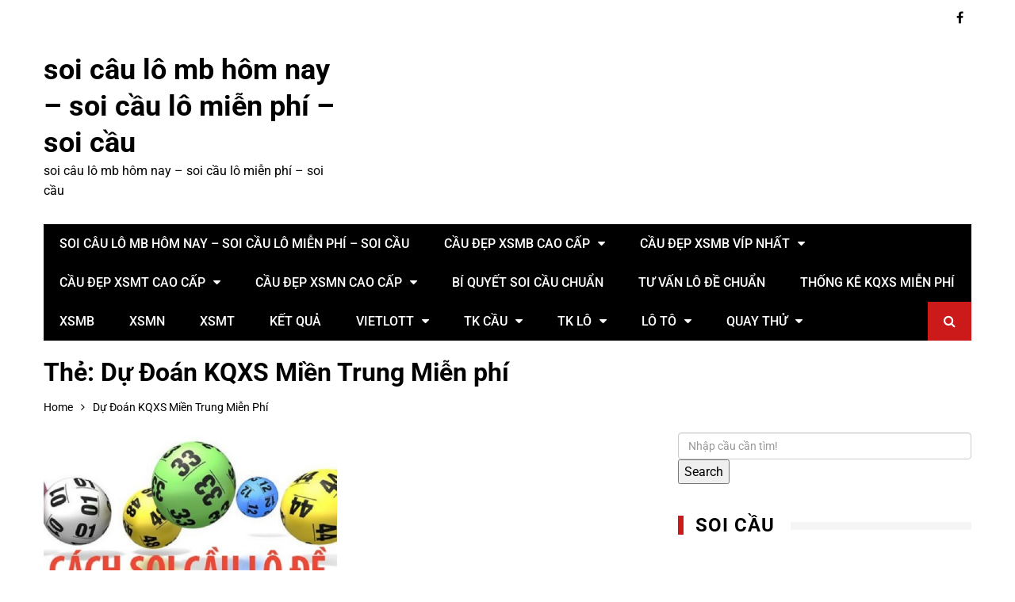

--- FILE ---
content_type: text/html; charset=utf-8
request_url: https://soicau3mien24h.com/tag/du-doan-kqxs-mien-trung-mien-phi/
body_size: 11079
content:
<!doctype html>
<html lang="vi">
<head>
	<meta charset="UTF-8">
	<meta name="viewport" content="width=device-width, initial-scale=1">
	<link rel="profile" href="https://gmpg.org/xfn/11">
	<meta name='robots' content='index, follow, max-image-preview:large, max-snippet:-1, max-video-preview:-1' />

	<!-- This site is optimized with the Yoast SEO plugin v22.0 - https://yoast.com/wordpress/plugins/seo/ -->
	<link type="text/css" media="all" href="https://soicau3mien24h.com/wp-content/cache/breeze-minification/css/breeze_6ce8e5526ce3c39dc5b1084828f0bbaa.css" rel="stylesheet" /><title>D&#7921; &#272;o&aacute;n KQXS Mi&#7873;n Trung Mi&#7877;n ph&iacute;</title>
	<meta name="description" content="D&#7921; &#272;o&aacute;n KQXS Mi&#7873;n Trung Mi&#7877;n ph&iacute; soi c&acirc;u l&ocirc; mb h&ocirc;m nay - soi c&#7847;u l&ocirc; mi&#7877;n ph&iacute; - soi c&#7847;u" />
	<link rel="canonical" href="https://soicau3mien24h.com/tag/du-doan-kqxs-mien-trung-mien-phi/" />
	<meta property="og:locale" content="vi_VN" />
	<meta property="og:type" content="article" />
	<meta property="og:title" content="D&#7921; &#272;o&aacute;n KQXS Mi&#7873;n Trung Mi&#7877;n ph&iacute;" />
	<meta property="og:description" content="D&#7921; &#272;o&aacute;n KQXS Mi&#7873;n Trung Mi&#7877;n ph&iacute; soi c&acirc;u l&ocirc; mb h&ocirc;m nay - soi c&#7847;u l&ocirc; mi&#7877;n ph&iacute; - soi c&#7847;u" />
	<meta property="og:url" content="https://soicau3mien24h.com/tag/du-doan-kqxs-mien-trung-mien-phi/" />
	<meta property="og:site_name" content="soi c&acirc;u l&ocirc; mb h&ocirc;m nay - soi c&#7847;u l&ocirc; mi&#7877;n ph&iacute; - soi c&#7847;u" />
	<meta name="twitter:card" content="summary_large_image" />
	<script type="application/ld+json" class="yoast-schema-graph">{"@context":"https://schema.org","@graph":[{"@type":"CollectionPage","@id":"https://soicau3mien24h.com/tag/du-doan-kqxs-mien-trung-mien-phi/","url":"https://soicau3mien24h.com/tag/du-doan-kqxs-mien-trung-mien-phi/","name":"D&#7921; &#272;o&aacute;n KQXS Mi&#7873;n Trung Mi&#7877;n ph&iacute;","isPartOf":{"@id":"https://soicau3mien24h.com/#website"},"primaryImageOfPage":{"@id":"https://soicau3mien24h.com/tag/du-doan-kqxs-mien-trung-mien-phi/#primaryimage"},"image":{"@id":"https://soicau3mien24h.com/tag/du-doan-kqxs-mien-trung-mien-phi/#primaryimage"},"thumbnailUrl":"https://soicau3mien24h.com/wp-content/uploads/2025/02/cach-soi-cau.jpg","description":"D&#7921; &#272;o&aacute;n KQXS Mi&#7873;n Trung Mi&#7877;n ph&iacute; soi c&acirc;u l&ocirc; mb h&ocirc;m nay - soi c&#7847;u l&ocirc; mi&#7877;n ph&iacute; - soi c&#7847;u","breadcrumb":{"@id":"https://soicau3mien24h.com/tag/du-doan-kqxs-mien-trung-mien-phi/#breadcrumb"},"inLanguage":"vi"},{"@type":"ImageObject","inLanguage":"vi","@id":"https://soicau3mien24h.com/tag/du-doan-kqxs-mien-trung-mien-phi/#primaryimage","url":"https://soicau3mien24h.com/wp-content/uploads/2025/02/cach-soi-cau.jpg","contentUrl":"https://soicau3mien24h.com/wp-content/uploads/2025/02/cach-soi-cau.jpg","width":500,"height":271},{"@type":"BreadcrumbList","@id":"https://soicau3mien24h.com/tag/du-doan-kqxs-mien-trung-mien-phi/#breadcrumb","itemListElement":[{"@type":"ListItem","position":1,"name":"Home","item":"https://soicau3mien24h.com/"},{"@type":"ListItem","position":2,"name":"D&#7921; &#272;o&aacute;n KQXS Mi&#7873;n Trung Mi&#7877;n ph&iacute;"}]},{"@type":"WebSite","@id":"https://soicau3mien24h.com/#website","url":"https://soicau3mien24h.com/","name":"soi c&acirc;u l&ocirc; mb h&ocirc;m nay - soi c&#7847;u l&ocirc; mi&#7877;n ph&iacute; - soi c&#7847;u","description":"soi c&acirc;u l&ocirc; mb h&ocirc;m nay - soi c&#7847;u l&ocirc; mi&#7877;n ph&iacute; - soi c&#7847;u","potentialAction":[{"@type":"SearchAction","target":{"@type":"EntryPoint","urlTemplate":"https://soicau3mien24h.com/?s={search_term_string}"},"query-input":"required name=search_term_string"}],"inLanguage":"vi"}]}</script>
	<!-- / Yoast SEO plugin. -->


<link rel='dns-prefetch' href='//fonts.googleapis.com' />
<link rel="alternate" type="application/rss+xml" title="D&ograve;ng th&ocirc;ng tin soi c&acirc;u l&ocirc; mb h&ocirc;m nay - soi c&#7847;u l&ocirc; mi&#7877;n ph&iacute; - soi c&#7847;u &raquo;" href="https://soicau3mien24h.com/feed/" />
<link rel="alternate" type="application/rss+xml" title="D&ograve;ng ph&#7843;n h&#7891;i soi c&acirc;u l&ocirc; mb h&ocirc;m nay - soi c&#7847;u l&ocirc; mi&#7877;n ph&iacute; - soi c&#7847;u &raquo;" href="https://soicau3mien24h.com/comments/feed/" />
<link rel="alternate" type="application/rss+xml" title="D&ograve;ng th&ocirc;ng tin cho Th&#7867; soi c&acirc;u l&ocirc; mb h&ocirc;m nay - soi c&#7847;u l&ocirc; mi&#7877;n ph&iacute; - soi c&#7847;u &raquo; D&#7921; &#272;o&aacute;n KQXS Mi&#7873;n Trung Mi&#7877;n ph&iacute;" href="https://soicau3mien24h.com/tag/du-doan-kqxs-mien-trung-mien-phi/feed/" />
<script type="text/javascript">
/* <![CDATA[ */
window._wpemojiSettings = {"baseUrl":"https:\/\/s.w.org\/images\/core\/emoji\/14.0.0\/72x72\/","ext":".png","svgUrl":"https:\/\/s.w.org\/images\/core\/emoji\/14.0.0\/svg\/","svgExt":".svg","source":{"concatemoji":"https:\/\/soicau3mien24h.com\/wp-includes\/js\/wp-emoji-release.min.js?ver=6.4.6"}};
/*! This file is auto-generated */
!function(i,n){var o,s,e;function c(e){try{var t={supportTests:e,timestamp:(new Date).valueOf()};sessionStorage.setItem(o,JSON.stringify(t))}catch(e){}}function p(e,t,n){e.clearRect(0,0,e.canvas.width,e.canvas.height),e.fillText(t,0,0);var t=new Uint32Array(e.getImageData(0,0,e.canvas.width,e.canvas.height).data),r=(e.clearRect(0,0,e.canvas.width,e.canvas.height),e.fillText(n,0,0),new Uint32Array(e.getImageData(0,0,e.canvas.width,e.canvas.height).data));return t.every(function(e,t){return e===r[t]})}function u(e,t,n){switch(t){case"flag":return n(e,"\ud83c\udff3\ufe0f\u200d\u26a7\ufe0f","\ud83c\udff3\ufe0f\u200b\u26a7\ufe0f")?!1:!n(e,"\ud83c\uddfa\ud83c\uddf3","\ud83c\uddfa\u200b\ud83c\uddf3")&&!n(e,"\ud83c\udff4\udb40\udc67\udb40\udc62\udb40\udc65\udb40\udc6e\udb40\udc67\udb40\udc7f","\ud83c\udff4\u200b\udb40\udc67\u200b\udb40\udc62\u200b\udb40\udc65\u200b\udb40\udc6e\u200b\udb40\udc67\u200b\udb40\udc7f");case"emoji":return!n(e,"\ud83e\udef1\ud83c\udffb\u200d\ud83e\udef2\ud83c\udfff","\ud83e\udef1\ud83c\udffb\u200b\ud83e\udef2\ud83c\udfff")}return!1}function f(e,t,n){var r="undefined"!=typeof WorkerGlobalScope&&self instanceof WorkerGlobalScope?new OffscreenCanvas(300,150):i.createElement("canvas"),a=r.getContext("2d",{willReadFrequently:!0}),o=(a.textBaseline="top",a.font="600 32px Arial",{});return e.forEach(function(e){o[e]=t(a,e,n)}),o}function t(e){var t=i.createElement("script");t.src=e,t.defer=!0,i.head.appendChild(t)}"undefined"!=typeof Promise&&(o="wpEmojiSettingsSupports",s=["flag","emoji"],n.supports={everything:!0,everythingExceptFlag:!0},e=new Promise(function(e){i.addEventListener("DOMContentLoaded",e,{once:!0})}),new Promise(function(t){var n=function(){try{var e=JSON.parse(sessionStorage.getItem(o));if("object"==typeof e&&"number"==typeof e.timestamp&&(new Date).valueOf()<e.timestamp+604800&&"object"==typeof e.supportTests)return e.supportTests}catch(e){}return null}();if(!n){if("undefined"!=typeof Worker&&"undefined"!=typeof OffscreenCanvas&&"undefined"!=typeof URL&&URL.createObjectURL&&"undefined"!=typeof Blob)try{var e="postMessage("+f.toString()+"("+[JSON.stringify(s),u.toString(),p.toString()].join(",")+"));",r=new Blob([e],{type:"text/javascript"}),a=new Worker(URL.createObjectURL(r),{name:"wpTestEmojiSupports"});return void(a.onmessage=function(e){c(n=e.data),a.terminate(),t(n)})}catch(e){}c(n=f(s,u,p))}t(n)}).then(function(e){for(var t in e)n.supports[t]=e[t],n.supports.everything=n.supports.everything&&n.supports[t],"flag"!==t&&(n.supports.everythingExceptFlag=n.supports.everythingExceptFlag&&n.supports[t]);n.supports.everythingExceptFlag=n.supports.everythingExceptFlag&&!n.supports.flag,n.DOMReady=!1,n.readyCallback=function(){n.DOMReady=!0}}).then(function(){return e}).then(function(){var e;n.supports.everything||(n.readyCallback(),(e=n.source||{}).concatemoji?t(e.concatemoji):e.wpemoji&&e.twemoji&&(t(e.twemoji),t(e.wpemoji)))}))}((window,document),window._wpemojiSettings);
/* ]]> */
</script>







<script type="text/javascript" id="breeze-prefetch-js-extra">
/* <![CDATA[ */
var breeze_prefetch = {"local_url":"https:\/\/soicau3mien24h.com","ignore_remote_prefetch":"1","ignore_list":["\/","\/page\/(.)","\/wp-admin\/"]};
/* ]]> */
</script>
<script type="text/javascript" src="https://soicau3mien24h.com/wp-content/plugins/breeze/assets/js/js-front-end/breeze-prefetch-links.min.js?ver=2.1.6" id="breeze-prefetch-js"></script>
<script type="text/javascript" src="https://soicau3mien24h.com/wp-includes/js/jquery/jquery.min.js?ver=3.7.1" id="jquery-core-js"></script>
<script type="text/javascript" src="https://soicau3mien24h.com/wp-includes/js/jquery/jquery-migrate.min.js?ver=3.4.1" id="jquery-migrate-js"></script>
<link rel="https://api.w.org/" href="https://soicau3mien24h.com/wp-json/" /><link rel="alternate" type="application/json" href="https://soicau3mien24h.com/wp-json/wp/v2/tags/2093" /><link rel="EditURI" type="application/rsd+xml" title="RSD" href="https://soicau3mien24h.com/xmlrpc.php?rsd" />
<meta name="generator" content="WordPress 6.4.6" />

		<!-- GA Google Analytics @ https://m0n.co/ga -->
		<script async src="https://soicau3mien24h.com/wp-content/uploads/breeze/google/gtag.js?id=G-Q939EFJYFJ"></script>
		<script>
			window.dataLayer = window.dataLayer || [];
			function gtag(){dataLayer.push(arguments);}
			gtag('js', new Date());
			gtag('config', 'G-Q939EFJYFJ');
		</script>

	               
		    
		    
		               
        

    <link rel="icon" href="https://soicau3mien24h.com/wp-content/uploads/2025/08/f5fbcd15-3ebd-4ae8-b869-133289fb9502-150x150.png" sizes="32x32" />
<link rel="icon" href="https://soicau3mien24h.com/wp-content/uploads/2025/08/f5fbcd15-3ebd-4ae8-b869-133289fb9502.png" sizes="192x192" />
<link rel="apple-touch-icon" href="https://soicau3mien24h.com/wp-content/uploads/2025/08/f5fbcd15-3ebd-4ae8-b869-133289fb9502.png" />
<meta name="msapplication-TileImage" content="https://soicau3mien24h.com/wp-content/uploads/2025/08/f5fbcd15-3ebd-4ae8-b869-133289fb9502.png" />
</head>

<body class="archive tag tag-du-doan-kqxs-mien-trung-mien-phi tag-2093 hfeed">
    <div class="page_wrap">
	<header class="km_general_header km_header_layout_one">
                        <div class="top_header">
                    <div class="km_container">
                        <div class="row">
                            <div class="col-md-8 col-sm-8 col-xs-12">
                                <div class="top_left">
                                	                                </div><!-- .top_left -->
                            </div><!-- .col-* -->
                            <div class="col-md-4 col-sm-4 col-xs-12">
                                <div class="top_right">
                                    <ul class="social_links">
                                                                                        <li>
                                                    <a href="#" target="_blank"><i class="fa fa-facebook"></i></a>
                                                </li>
                                                                                    </ul>
                                </div><!-- .top_right -->
                            </div><!-- .col-* -->
                        </div><!-- .row -->
                    </div><!-- .km_container -->
                </div><!-- .top_header -->
                
        <div class="bottom_header">
            <div class="km_container">
                <div class="row">
                    <div class="col-md-4 col-sm-4 col-xs-12">
                        <div class="logo_holder">
                                                                <h1 class="site-title">
                                        <a href="https://soicau3mien24h.com/" rel="home">
                                            soi c&acirc;u l&ocirc; mb h&ocirc;m nay &#8211; soi c&#7847;u l&ocirc; mi&#7877;n ph&iacute; &#8211; soi c&#7847;u                                        </a>
                                    </h1><!-- .site-title -->
                                    <p class="site-description">
                                        soi c&acirc;u l&ocirc; mb h&ocirc;m nay &#8211; soi c&#7847;u l&ocirc; mi&#7877;n ph&iacute; &#8211; soi c&#7847;u                                    </p><!-- .site-description -->
                                                            </div><!-- .logo_holder -->
                    </div><!-- .col-* -->
                                    </div><!-- row -->
                <nav class="main_navigation">
                    <div id="main-nav" class="primary_navigation">
                        <ul id="menu-memu" class="menu"><li id="menu-item-16728" class="menu-item menu-item-type-post_type menu-item-object-page menu-item-home menu-item-16728"><a href="https://soicau3mien24h.com/trang-chu/">soi c&acirc;u l&ocirc; mb h&ocirc;m nay &ndash; soi c&#7847;u l&ocirc; mi&#7877;n ph&iacute; &ndash; soi c&#7847;u</a></li>
<li id="menu-item-17167" class="menu-item menu-item-type-taxonomy menu-item-object-category menu-item-has-children menu-item-17167"><a href="https://soicau3mien24h.com/cau-de%cc%a3p-xsmb-cao-cap/">C&acirc;&#768;u &#273;e&#803;p xsmb cao c&acirc;&#769;p</a>
<ul class="sub-menu">
	<li id="menu-item-16937" class="menu-item menu-item-type-post_type menu-item-object-page menu-item-16937"><a href="https://soicau3mien24h.com/chuyen-gia-chot-xs-bach-thu-lo-2-nhay-vip-mien-bac/">chuy&ecirc;n gia ch&#7889;t xs b&#7841;ch th&#7911; l&ocirc; 2 nh&aacute;y v&iacute;p mi&#7873;n b&#7855;c</a></li>
	<li id="menu-item-16693" class="menu-item menu-item-type-post_type menu-item-object-page menu-item-16693"><a href="https://soicau3mien24h.com/chuyen-gia-chot-xs-ba-cang-vip-mien-bac/">chuy&ecirc;n gia ch&#7889;t xs ba c&agrave;ng v&iacute;p mi&#7873;n b&#7855;c</a></li>
	<li id="menu-item-16694" class="menu-item menu-item-type-post_type menu-item-object-page menu-item-16694"><a href="https://soicau3mien24h.com/chuyen-gia-chot-xs-bach-thu-de-mien-bac/">chuy&ecirc;n gia ch&#7889;t xs b&#7841;ch th&#7911; &#273;&#7873; mi&#7873;n b&#7855;c</a></li>
	<li id="menu-item-16695" class="menu-item menu-item-type-post_type menu-item-object-page menu-item-16695"><a href="https://soicau3mien24h.com/chuyen-gia-chot-xs-bach-thu-lo-kep-mien-bac/">chuy&ecirc;n gia ch&#7889;t xs b&#7841;ch th&#7911; l&ocirc; k&eacute;p mi&#7873;n b&#7855;c</a></li>
	<li id="menu-item-16696" class="menu-item menu-item-type-post_type menu-item-object-page menu-item-16696"><a href="https://soicau3mien24h.com/chuyen-gia-chot-xs-bach-thu-lo-mien-bac/">chuy&ecirc;n gia ch&#7889;t xs b&#7841;ch th&#7911; l&ocirc; mi&#7873;n b&#7855;c</a></li>
	<li id="menu-item-16699" class="menu-item menu-item-type-post_type menu-item-object-page menu-item-16699"><a href="https://soicau3mien24h.com/chuyen-gia-chot-xs-cap-3-cang-vip-mien-bac/">chuy&ecirc;n gia ch&#7889;t xs c&#7863;p 3 c&agrave;ng v&iacute;p mi&#7873;n b&#7855;c</a></li>
	<li id="menu-item-16702" class="menu-item menu-item-type-post_type menu-item-object-page menu-item-16702"><a href="https://soicau3mien24h.com/chuyen-gia-chot-xs-dan-de-4-con-mien-bac/">chuy&ecirc;n gia ch&#7889;t xs d&agrave;n &#273;&#7873; 4 con mi&#7873;n b&#7855;c</a></li>
	<li id="menu-item-17103" class="menu-item menu-item-type-post_type menu-item-object-page menu-item-17103"><a href="https://soicau3mien24h.com/chuyen-gia-chot-xs-dan-de-6-con-mien-bac/">chuy&ecirc;n gia ch&#7889;t xs d&agrave;n &#273;&#7873; 6 con mi&#7873;n b&#7855;c</a></li>
	<li id="menu-item-17102" class="menu-item menu-item-type-post_type menu-item-object-page menu-item-17102"><a href="https://soicau3mien24h.com/chuyen-gia-chot-xs-dan-de-8-con-mien-bac/">chuy&ecirc;n gia ch&#7889;t xs d&agrave;n &#273;&#7873; 8 con mi&#7873;n b&#7855;c</a></li>
	<li id="menu-item-17101" class="menu-item menu-item-type-post_type menu-item-object-page menu-item-17101"><a href="https://soicau3mien24h.com/chuyen-gia-chot-xs-dan-de-10-con-mien-bac/">chuy&ecirc;n gia ch&#7889;t xs d&agrave;n &#273;&#7873; 10 con mi&#7873;n b&#7855;c</a></li>
	<li id="menu-item-16703" class="menu-item menu-item-type-post_type menu-item-object-page menu-item-16703"><a href="https://soicau3mien24h.com/chuyen-gia-chot-xs-dan-de-dau-duoi-mien-bac/">chuy&ecirc;n gia ch&#7889;t xs d&agrave;n &#273;&#7873; &#273;&#7847;u &#273;u&ocirc;i mi&#7873;n b&#7855;c</a></li>
	<li id="menu-item-16704" class="menu-item menu-item-type-post_type menu-item-object-page menu-item-16704"><a href="https://soicau3mien24h.com/chuyen-gia-chot-xs-dan-lo-10-con-mien-bac/">chuy&ecirc;n gia ch&#7889;t xs d&agrave;n l&ocirc; 10 con mi&#7873;n b&#7855;c</a></li>
	<li id="menu-item-16705" class="menu-item menu-item-type-post_type menu-item-object-page menu-item-16705"><a href="https://soicau3mien24h.com/chuyen-gia-chot-xs-dan-lo-4-con-mien-bac/">chuy&ecirc;n gia ch&#7889;t xs d&agrave;n l&ocirc; 4 con mi&#7873;n b&#7855;c</a></li>
</ul>
</li>
<li id="menu-item-17168" class="menu-item menu-item-type-taxonomy menu-item-object-category menu-item-has-children menu-item-17168"><a href="https://soicau3mien24h.com/cau-de%cc%a3p-xsmb-vip-nhat/">C&acirc;&#768;u &#273;e&#803;p xsmb vi&#769;p nh&acirc;&#769;t</a>
<ul class="sub-menu">
	<li id="menu-item-16706" class="menu-item menu-item-type-post_type menu-item-object-page menu-item-16706"><a href="https://soicau3mien24h.com/chuyen-gia-chot-xs-dan-lo-6-con-mien-bac/">chuy&ecirc;n gia ch&#7889;t xs d&agrave;n l&ocirc; 6 con mi&#7873;n b&#7855;c</a></li>
	<li id="menu-item-16707" class="menu-item menu-item-type-post_type menu-item-object-page menu-item-16707"><a href="https://soicau3mien24h.com/chuyen-gia-chot-xs-dan-lo-8-con-mien-bac/">chuy&ecirc;n gia ch&#7889;t xs d&agrave;n l&ocirc; 8 con mi&#7873;n b&#7855;c</a></li>
	<li id="menu-item-16714" class="menu-item menu-item-type-post_type menu-item-object-page menu-item-16714"><a href="https://soicau3mien24h.com/chuyen-gia-chot-xs-lo-xien-2-mien-bac/">chuy&ecirc;n gia ch&#7889;t xs l&ocirc; xi&ecirc;n 2 mi&#7873;n b&#7855;c</a></li>
	<li id="menu-item-16715" class="menu-item menu-item-type-post_type menu-item-object-page menu-item-16715"><a href="https://soicau3mien24h.com/chuyen-gia-chot-xs-lo-xien-3-mien-bac/">chuy&ecirc;n gia ch&#7889;t xs l&ocirc; xi&ecirc;n 3 mi&#7873;n b&#7855;c</a></li>
	<li id="menu-item-16716" class="menu-item menu-item-type-post_type menu-item-object-page menu-item-16716"><a href="https://soicau3mien24h.com/chuyen-gia-chot-xs-lo-xien-4-mien-bac/">chuy&ecirc;n gia ch&#7889;t xs l&ocirc; xi&ecirc;n 4 mi&#7873;n b&#7855;c</a></li>
	<li id="menu-item-16721" class="menu-item menu-item-type-post_type menu-item-object-page menu-item-16721"><a href="https://soicau3mien24h.com/chuyen-gia-chot-xs-song-thu-de-mien-bac/">chuy&ecirc;n gia ch&#7889;t xs song th&#7911; &#273;&#7873; mi&#7873;n b&#7855;c</a></li>
	<li id="menu-item-16722" class="menu-item menu-item-type-post_type menu-item-object-page menu-item-16722"><a href="https://soicau3mien24h.com/chuyen-gia-chot-xs-song-thu-lo-kep-mien-bac/">chuy&ecirc;n gia ch&#7889;t xs song th&#7911; l&ocirc; k&eacute;p mi&#7873;n b&#7855;c</a></li>
	<li id="menu-item-16723" class="menu-item menu-item-type-post_type menu-item-object-page menu-item-16723"><a href="https://soicau3mien24h.com/chuyen-gia-chot-xs-song-thu-lo-mien-bac/">chuy&ecirc;n gia ch&#7889;t xs song th&#7911; l&ocirc; mi&#7873;n b&#7855;c</a></li>
</ul>
</li>
<li id="menu-item-17170" class="menu-item menu-item-type-taxonomy menu-item-object-category menu-item-has-children menu-item-17170"><a href="https://soicau3mien24h.com/cau-de%cc%a3p-xsmt-cao-cap/">C&acirc;&#768;u &#273;e&#803;p xsmt cao c&acirc;&#769;p</a>
<ul class="sub-menu">
	<li id="menu-item-16698" class="menu-item menu-item-type-post_type menu-item-object-page menu-item-16698"><a href="https://soicau3mien24h.com/chuyen-gia-du-doan-chot-xs-bao-lo-mien-trung/">chuy&ecirc;n gia ch&#7889;t xs bao l&ocirc; mi&#7873;n trung</a></li>
	<li id="menu-item-16701" class="menu-item menu-item-type-post_type menu-item-object-page menu-item-16701"><a href="https://soicau3mien24h.com/chuyen-gia-chot-xs-cap-xiu-chu-mien-trung/">chuy&ecirc;n gia ch&#7889;t xs c&#7863;p x&iacute;u ch&#7911; mi&#7873;n trung</a></li>
	<li id="menu-item-16709" class="menu-item menu-item-type-post_type menu-item-object-page menu-item-16709"><a href="https://soicau3mien24h.com/chuyen-gia-chot-xs-dac-biet-mien-trung/">chuy&ecirc;n gia ch&#7889;t xs &#273;&#7863;c bi&#7879;t mi&#7873;n trung</a></li>
	<li id="menu-item-16711" class="menu-item menu-item-type-post_type menu-item-object-page menu-item-16711"><a href="https://soicau3mien24h.com/chuyen-gia-chot-xs-giai-tam-mien-trung/">chuy&ecirc;n gia ch&#7889;t xs gi&#7843;i t&aacute;m mi&#7873;n trung</a></li>
	<li id="menu-item-16713" class="menu-item menu-item-type-post_type menu-item-object-page menu-item-16713"><a href="https://soicau3mien24h.com/soi-cau-chuyen-gia-chot-xs-lo-3-mien-trung/">chuy&ecirc;n gia ch&#7889;t xs l&ocirc; 3 s&#7889; mi&#7873;n trung</a></li>
	<li id="menu-item-16718" class="menu-item menu-item-type-post_type menu-item-object-page menu-item-16718"><a href="https://soicau3mien24h.com/chuyen-gia-chot-xs-dau-duoi-giai-8-trung/">chuy&ecirc;n gia ch&#7889;t xs s&#7899; &#273;&#7847;u &#273;u&ocirc;i gi&#7843;i 8 mi&#7873;n trung</a></li>
	<li id="menu-item-16720" class="menu-item menu-item-type-post_type menu-item-object-page menu-item-16720"><a href="https://soicau3mien24h.com/chuyen-gia-chot-xs-dau-duoi-giai-dac-biet-mien-trung/">chuy&ecirc;n gia ch&#7889;t xs s&#7899; &#273;&#7847;u &#273;u&ocirc;i &#273;&#7863;c bi&#7879;t mi&#7873;n trung</a></li>
	<li id="menu-item-16725" class="menu-item menu-item-type-post_type menu-item-object-page menu-item-16725"><a href="https://soicau3mien24h.com/chuyen-gia-chot-xs-song-thu-lo-mien-trung/">chuy&ecirc;n gia ch&#7889;t xs song th&#7911; l&ocirc; mi&#7873;n trung</a></li>
	<li id="menu-item-16727" class="menu-item menu-item-type-post_type menu-item-object-page menu-item-16727"><a href="https://soicau3mien24h.com/chuyen-gia-chot-xs-xiu-chu-mien-trung/">chuy&ecirc;n gia ch&#7889;t xs x&iacute;u ch&#7911; mi&#7873;n trung</a></li>
</ul>
</li>
<li id="menu-item-17169" class="menu-item menu-item-type-taxonomy menu-item-object-category menu-item-has-children menu-item-17169"><a href="https://soicau3mien24h.com/cau-de%cc%a3p-xsmn-cao-cap/">C&acirc;&#768;u &#273;e&#803;p xsmn cao c&acirc;&#769;p</a>
<ul class="sub-menu">
	<li id="menu-item-16697" class="menu-item menu-item-type-post_type menu-item-object-page menu-item-16697"><a href="https://soicau3mien24h.com/chuyen-gia-chot-xs-bao-lo-mien-nam/">chuy&ecirc;n gia ch&#7889;t xs bao l&ocirc; mi&#7873;n nam</a></li>
	<li id="menu-item-16700" class="menu-item menu-item-type-post_type menu-item-object-page menu-item-16700"><a href="https://soicau3mien24h.com/chuyen-gia-chot-xs-cap-xiu-chu-mien-nam/">chuy&ecirc;n gia ch&#7889;t xs c&#7863;p x&iacute;u ch&#7911; mi&#7873;n nam</a></li>
	<li id="menu-item-16708" class="menu-item menu-item-type-post_type menu-item-object-page menu-item-16708"><a href="https://soicau3mien24h.com/chuyen-gia-chot-xs-dac-biet-mn/">chuy&ecirc;n gia ch&#7889;t xs &#273;&#7863;c bi&#7879;t mi&#7873;n nam</a></li>
	<li id="menu-item-16710" class="menu-item menu-item-type-post_type menu-item-object-page menu-item-16710"><a href="https://soicau3mien24h.com/chuyen-gia-chot-xs-giai-tam-mien-nam/">chuy&ecirc;n gia ch&#7889;t xs gi&#7843;i t&aacute;m mi&#7873;n nam</a></li>
	<li id="menu-item-16712" class="menu-item menu-item-type-post_type menu-item-object-page menu-item-16712"><a href="https://soicau3mien24h.com/chuyen-gia-chot-xs-lo-3-mien-nam/">chuy&ecirc;n gia ch&#7889;t xs l&ocirc; 3 s&#7889; mi&#7873;n nam</a></li>
	<li id="menu-item-16717" class="menu-item menu-item-type-post_type menu-item-object-page menu-item-16717"><a href="https://soicau3mien24h.com/chuyen-gia-chot-xs-dau-duoi-giai-8-nam/">chuy&ecirc;n gia ch&#7889;t xs s&#7899; &#273;&#7847;u &#273;u&ocirc;i gi&#7843;i 8 nam</a></li>
	<li id="menu-item-16719" class="menu-item menu-item-type-post_type menu-item-object-page menu-item-16719"><a href="https://soicau3mien24h.com/chuyen-gia-chot-xs-dau-duoi-giai-dac-biet-mien-nam/">chuy&ecirc;n gia ch&#7889;t xs s&#7899; &#273;&#7847;u &#273;u&ocirc;i &#273;&#7863;c bi&#7879;t mi&#7873;n  nam</a></li>
	<li id="menu-item-16724" class="menu-item menu-item-type-post_type menu-item-object-page menu-item-16724"><a href="https://soicau3mien24h.com/chuyen-gia-chot-xs-song-thu-lo-mien-nam/">chuy&ecirc;n gia ch&#7889;t xs song th&#7911; l&ocirc; mi&#7873;n nam</a></li>
	<li id="menu-item-16726" class="menu-item menu-item-type-post_type menu-item-object-page menu-item-16726"><a href="https://soicau3mien24h.com/chuyen-gia-chot-xs-xiu-chu-mien-nam/">chuy&ecirc;n gia ch&#7889;t xs x&iacute;u ch&#7911; mi&#7873;n nam</a></li>
</ul>
</li>
<li id="menu-item-17166" class="menu-item menu-item-type-taxonomy menu-item-object-category menu-item-17166"><a href="https://soicau3mien24h.com/bi-quyet-soi-cau-chua%cc%89n/">Bi&#769; quy&ecirc;&#769;t soi c&acirc;&#768;u chu&acirc;&#777;n</a></li>
<li id="menu-item-17171" class="menu-item menu-item-type-taxonomy menu-item-object-category menu-item-17171"><a href="https://soicau3mien24h.com/tu-van-lo-de-chua%cc%89n/">T&#432; v&acirc;&#769;n l&ocirc; &#273;&ecirc;&#768; chu&acirc;&#777;n</a></li>
<li id="menu-item-16932" class="menu-item menu-item-type-post_type menu-item-object-post menu-item-16932"><a href="https://soicau3mien24h.com/thong-ke-kqxs-mien-phi/">TH&#7888;NG K&Ecirc; KQXS MI&#7876;N PH&Iacute;</a></li>
<li id="menu-item-18280" class="menu-item menu-item-type-post_type menu-item-object-post menu-item-18280"><a href="https://soicau3mien24h.com/xsmb-sxmb-ket-qua-xo-so-mien-bac-hom-nay/">XSMB</a></li>
<li id="menu-item-18281" class="menu-item menu-item-type-post_type menu-item-object-post menu-item-18281"><a href="https://soicau3mien24h.com/xsmn-xo-so-mien-nam-ket-qua-xo-so-mien-nam/">XSMN</a></li>
<li id="menu-item-18282" class="menu-item menu-item-type-post_type menu-item-object-post menu-item-18282"><a href="https://soicau3mien24h.com/xsmt-sxmt-ket-qua-xo-so-mien-trung/">XSMT</a></li>
<li id="menu-item-18250" class="menu-item menu-item-type-post_type menu-item-object-post menu-item-18250"><a href="https://soicau3mien24h.com/kqxs-xo-so-tuong-thuat-ket-qua-xo-so-3-mien/">K&#7871;t qu&#7843;</a></li>
<li id="menu-item-18251" class="menu-item menu-item-type-post_type menu-item-object-post menu-item-has-children menu-item-18251"><a href="https://soicau3mien24h.com/vietlott-ket-qua-xo-so-vietlott/">Vietlott</a>
<ul class="sub-menu">
	<li id="menu-item-18283" class="menu-item menu-item-type-post_type menu-item-object-post menu-item-18283"><a href="https://soicau3mien24h.com/vietlott-ket-qua-xo-so-vietlott/">Vietlott</a></li>
	<li id="menu-item-18252" class="menu-item menu-item-type-post_type menu-item-object-post menu-item-18252"><a href="https://soicau3mien24h.com/xs-mega-ket-qua-xs-mega-6-45-chac-chan/">XS Mega 6/45</a></li>
	<li id="menu-item-18253" class="menu-item menu-item-type-post_type menu-item-object-post menu-item-18253"><a href="https://soicau3mien24h.com/xo-so-max-4d-sieu-chuan-no/">XS Max 4D</a></li>
	<li id="menu-item-18254" class="menu-item menu-item-type-post_type menu-item-object-post menu-item-18254"><a href="https://soicau3mien24h.com/xs-power-ket-qua-xs-power-6-55-xo-so-power/">Power 6/55</a></li>
	<li id="menu-item-18255" class="menu-item menu-item-type-post_type menu-item-object-post menu-item-18255"><a href="https://soicau3mien24h.com/ket-qua-xo-so-max-3d-chuan-dep-no/">XS Max 3D</a></li>
</ul>
</li>
<li id="menu-item-18256" class="menu-item menu-item-type-post_type menu-item-object-post menu-item-has-children menu-item-18256"><a href="https://soicau3mien24h.com/soi-cau-bach-thu-tk-cau-xsmb/">TK C&#7847;u</a>
<ul class="sub-menu">
	<li id="menu-item-18257" class="menu-item menu-item-type-post_type menu-item-object-post menu-item-18257"><a href="https://soicau3mien24h.com/soi-cau-bach-thu-tk-cau-xsmb/">TK C&#7847;u B&#7841;ch th&#7911; (MB)</a></li>
	<li id="menu-item-18258" class="menu-item menu-item-type-post_type menu-item-object-post menu-item-18258"><a href="https://soicau3mien24h.com/cau-lat-lien-tuc-mb/">L&#7853;t li&ecirc;n t&#7909;c (MB)</a></li>
	<li id="menu-item-18259" class="menu-item menu-item-type-post_type menu-item-object-post menu-item-18259"><a href="https://soicau3mien24h.com/cau-ve-ca-cap-chuan/">V&#7873; c&#7843; c&#7863;p (MB)</a></li>
	<li id="menu-item-18260" class="menu-item menu-item-type-post_type menu-item-object-post menu-item-18260"><a href="https://soicau3mien24h.com/cau-ve-nhieu-nhay-no-ngay/">V&#7873; nhi&#7873;u nh&aacute;y (MB)</a></li>
	<li id="menu-item-18261" class="menu-item menu-item-type-post_type menu-item-object-post menu-item-18261"><a href="https://soicau3mien24h.com/cau-mien-nam-hom-nay/">C&#7847;u mi&#7873;n Nam</a></li>
	<li id="menu-item-18262" class="menu-item menu-item-type-post_type menu-item-object-post menu-item-18262"><a href="https://soicau3mien24h.com/cau-mien-trung-30-ngay/">C&#7847;u mi&#7873;n Trung</a></li>
</ul>
</li>
<li id="menu-item-18263" class="menu-item menu-item-type-post_type menu-item-object-post menu-item-has-children menu-item-18263"><a href="https://soicau3mien24h.com/thong-ke-lo-gan-xsmb/">TK L&ocirc;</a>
<ul class="sub-menu">
	<li id="menu-item-18264" class="menu-item menu-item-type-post_type menu-item-object-post menu-item-18264"><a href="https://soicau3mien24h.com/thong-ke-lo-gan-xsmb/">L&ocirc; gan</a></li>
	<li id="menu-item-18265" class="menu-item menu-item-type-post_type menu-item-object-post menu-item-18265"><a href="https://soicau3mien24h.com/thong-ke-lo-xien/">L&ocirc; xi&ecirc;n</a></li>
	<li id="menu-item-18266" class="menu-item menu-item-type-post_type menu-item-object-post menu-item-18266"><a href="https://soicau3mien24h.com/thong-ke-lo-kep/">L&ocirc; k&eacute;p</a></li>
	<li id="menu-item-18267" class="menu-item menu-item-type-post_type menu-item-object-post menu-item-18267"><a href="https://soicau3mien24h.com/thong-ke-theo-dau/">TK &#273;&#7847;u</a></li>
	<li id="menu-item-18268" class="menu-item menu-item-type-post_type menu-item-object-post menu-item-18268"><a href="https://soicau3mien24h.com/thong-ke-theo-duoi/">TK &#273;u&ocirc;i</a></li>
	<li id="menu-item-18269" class="menu-item menu-item-type-post_type menu-item-object-post menu-item-18269"><a href="https://soicau3mien24h.com/thong-ke-giai-dac-biet/">TK gi&#7843;i &#273;&#7863;c bi&#7879;t</a></li>
	<li id="menu-item-18270" class="menu-item menu-item-type-post_type menu-item-object-post menu-item-18270"><a href="https://soicau3mien24h.com/thong-ke-tan-suat-hien/">TK l&#7847;n xu&#7845;t hi&#7879;n</a></li>
	<li id="menu-item-18271" class="menu-item menu-item-type-post_type menu-item-object-post menu-item-18271"><a href="https://soicau3mien24h.com/thong-ke-00-99/">TK 00-99</a></li>
</ul>
</li>
<li id="menu-item-18272" class="menu-item menu-item-type-post_type menu-item-object-post menu-item-has-children menu-item-18272"><a href="https://soicau3mien24h.com/ket-qua-lo-to-mien-bac/">L&ocirc; T&ocirc;</a>
<ul class="sub-menu">
	<li id="menu-item-18273" class="menu-item menu-item-type-post_type menu-item-object-post menu-item-18273"><a href="https://soicau3mien24h.com/ket-qua-lo-to-mien-bac/">L&ocirc; t&ocirc; mi&#7873;n B&#7855;c</a></li>
	<li id="menu-item-18274" class="menu-item menu-item-type-post_type menu-item-object-post menu-item-18274"><a href="https://soicau3mien24h.com/ket-qua-lo-to-mien-nam/">L&ocirc; t&ocirc; mi&#7873;n Nam</a></li>
	<li id="menu-item-18275" class="menu-item menu-item-type-post_type menu-item-object-post menu-item-18275"><a href="https://soicau3mien24h.com/ket-qua-lo-to-mien-trung/">L&ocirc; t&ocirc; mi&#7873;n Trung</a></li>
</ul>
</li>
<li id="menu-item-18276" class="menu-item menu-item-type-post_type menu-item-object-post menu-item-has-children menu-item-18276"><a href="https://soicau3mien24h.com/quay-thu-xo-so/">Quay th&#7917;</a>
<ul class="sub-menu">
	<li id="menu-item-18277" class="menu-item menu-item-type-post_type menu-item-object-post menu-item-18277"><a href="https://soicau3mien24h.com/quay-thu-xo-so-mien-bac/">Quay th&#7917; XSMB</a></li>
	<li id="menu-item-18278" class="menu-item menu-item-type-post_type menu-item-object-post menu-item-18278"><a href="https://soicau3mien24h.com/quay-thu-xo-so-mien-trung/">Quay th&#7917; XSMT</a></li>
	<li id="menu-item-18279" class="menu-item menu-item-type-post_type menu-item-object-post menu-item-18279"><a href="https://soicau3mien24h.com/quay-thu-xo-so-mien-nam/">Quay th&#7917; XSMN</a></li>
</ul>
</li>
</ul>                    </div><!-- #main-nav.primary_navigation -->
                    
                    <div class="modal fade search_modal" tabindex="-1" role="dialog" aria-labelledby="myLargeModalLabel">
                        <div class="modal-dialog modal-lg" role="document">
                            <div class="modal-content">
                                <button type="button" class="close" data-dismiss="modal" aria-label="Close">
                                    <span aria-hidden="true">&times;</span>
                                </button><!-- .close -->
                                <div class="search_form">
                                    <form role="search" method="get" id="search-form" class="search-form clearfix" action="https://soicau3mien24h.com/" >
					<input type="text" value="" name="s" id="s" class="form-control" placeholder="Search" >
                    <button type="submit" id="searchsubmit" value="Search">
                    	<i class="fa fa-search" aria-hidden="true"></i>
                    </button>
			    </form>                                </div><!-- .search_form -->
                            </div><!-- .modal-content -->
                        </div><!-- .modal-dialog.modal-lg -->
                    </div><!-- .modal.fade.search_modal -->
                </nav><!-- .main_navigation -->
            </div><!-- km_container -->
        </div><!-- .bottom_header -->
    </header>	<div class="left_and_right_sidebar_wrapper listpage_wrapper listpage_layout_one_wrapper">
        <div class="km_container">
        			        <div class="breadcrumb">
		        	<div class="list_title">
			        	<h2>
	                     <span>Th&#7867;: <span>D&#7921; &#272;o&aacute;n KQXS Mi&#7873;n Trung Mi&#7877;n ph&iacute;</span></span>	                   </h2>
	               </div>
		        	<nav role="navigation" aria-label="Breadcrumbs" class="breadcrumb-trail breadcrumbs" itemprop="breadcrumb"><ul class="trail-items" itemscope itemtype="http://schema.org/BreadcrumbList"><meta name="numberOfItems" content="2" /><meta name="itemListOrder" content="Ascending" /><li itemprop="itemListElement" itemscope itemtype="http://schema.org/ListItem" class="trail-item trail-begin"><a href="https://soicau3mien24h.com/" rel="home" itemprop="item"><span itemprop="name">Home</span></a><meta itemprop="position" content="1" /></li><li itemprop="itemListElement" itemscope itemtype="http://schema.org/ListItem" class="trail-item trail-end"><span itemprop="item"><span itemprop="name">D&#7921; &#272;o&aacute;n KQXS Mi&#7873;n Trung Mi&#7877;n ph&iacute;</span></span><meta itemprop="position" content="2" /></li></ul></nav>		        </div><!-- .breadcrumb -->
		                    <div class="row">
            	                <div class="col-md-8 col-sm-12 col-xs-12 sticky_portion page_wrap_with_sidebar">
                	<div id="primary" class="content-area">
                		<main id="main" class="site-main">
                					                            <section class="listpage listpage_layout_one km_posts_widget_layout_five">
		                                <div class="km_p_w_f_inner_wrapper">
		                                	<div class="masonary_grid">
		                                	
<article id="post-16610" class="masonary_grid_item post-16610 post type-post status-publish format-standard has-post-thumbnail hentry category-cau-dep-xsmt-cao-cap tag-cau-de-mien-trung tag-chot-so-de tag-chot-xiu-chu-mt tag-chuyen-gia-chot-xs-xiu-chu tag-du-doan-chuan-ngay-cap-xiu-chu tag-du-doan-ket-qua-xo-so-mt tag-du-doan-kq-xiu-chu-mien-trung tag-du-doan-kq-xo-so-mien-trung tag-du-doan-kqxs-mien-trung-mien-phi tag-du-doan-mien-trung tag-du-doan-sieu-chuan tag-du-doan-xiu-chu tag-du-doan-xiu-chu-mien-trung tag-du-doan-xiu-chu-mien-trung-dep tag-du-doan-xiu-chu-mien-trung-hom-nay tag-du-doan-xiu-chu-mien-trung-hom-nay-chuan-xac-soi-cau-xiu-chu tag-du-doan-xiu-chu-mien-trung-sieu-chuan tag-du-doan-xiu-chu-mien-trung-vip tag-du-doan-xiu-chu-mien-trung-vip-nhat tag-du-doan-xiu-chu-trung-lon tag-du-doan-xo-so-3-mien tag-du-doan-xo-so-an-chac-hom-nay tag-du-doan-xo-so-hom-nay tag-du-doan-xo-so-mien-trung-chinh-xac-100 tag-du-doan-xo-so-mien-trung-vip tag-du-doan-xo-so-mt-mien-phi tag-du-doan-xo-so-xiu-chu tag-du-doan-xo-so-xiu-chu-mt tag-du-doan-xsmt-cao-cap tag-du-doan-xsmt-chinh-xac tag-du-doan-xsmt-hom-nay tag-du-doan-xsmt-sieu-chuan-hom-nay tag-dai-pha-chu-lo-an-lon tag-de-xiu-chu-mt tag-gio-vang-chot-so-mien-trung-hom-nay tag-hom-nay-con-xiu-chu-nao-dep-nhat tag-hom-nay-danh-con-gi-xo-so-mien-trung tag-hom-nay-ket-qua-du-doan tag-huong-dan-bi-quyet-danh-xiu-chu-cuc-hieu-qua tag-kenh-soi-cau-chuan-nhat-mien-trung tag-ket-qua-xiu-chu-mien-trung tag-soi-cau-lo-bach-thu-mt tag-soi-cau-lo-de-mt tag-soi-cau-mien-trung tag-soi-cau-vip-xo-so-mt tag-xiu-chu-hom-nay tag-xs-xiu-chu-mien-trung">
	<div class="card post_card">
					    <div class="post_fimage img_hover_animation">
			    	<a href="https://soicau3mien24h.com/chuyen-gia-chot-xs-xiu-chu-mien-trung/">
				        
		<a class="post-thumbnail" href="https://soicau3mien24h.com/chuyen-gia-chot-xs-xiu-chu-mien-trung/" aria-hidden="true">
			<img loading="lazy" width="500" height="271" src="https://soicau3mien24h.com/wp-content/uploads/2025/02/cach-soi-cau.jpg" class="attachment-post-thumbnail size-post-thumbnail wp-post-image" alt="chuy&ecirc;n gia ch&#7889;t xs x&iacute;u ch&#7911; mi&#7873;n trung" decoding="async" fetchpriority="high" srcset="https://soicau3mien24h.com/wp-content/uploads/2025/02/cach-soi-cau.jpg 500w, https://soicau3mien24h.com/wp-content/uploads/2025/02/cach-soi-cau-300x163.jpg 300w" sizes="(max-width: 500px) 100vw, 500px" />		</a>

						    </a>
			    </div><!-- .post_fimage.img_hover_animation -->
			    	    <div class="post_details_holder">
	        <div class="post_meta">
	            		<ul>
								<li class="posted_date">
						<span>
							<a href="https://soicau3mien24h.com/chuyen-gia-chot-xs-xiu-chu-mien-trung/" rel="bookmark">
								<time class="entry-date published updated" datetime="2026-12-28T17:51:15+07:00">28/12/2026</time>							</a>
						</span>
					</li>
										<li class="author">
						<span>
							<a href="https://soicau3mien24h.com/author/dev-singsing/">
								admin							</a>
						</span>
					</li>
							</ul>
		        </div><!-- .post meta -->
	        <div class="post_title">
	            <h3>
	            	<a href="https://soicau3mien24h.com/chuyen-gia-chot-xs-xiu-chu-mien-trung/">
	            		chuy&ecirc;n gia ch&#7889;t xs x&iacute;u ch&#7911; mi&#7873;n trung	            	</a>
	            </h3>
	        </div><!-- .post_title -->
	        <div class="the_contant">
	            <p>soi cau mt, d&#7921; &#273;o&aacute;n x&#7893; s&#7889; mi&#7873;n trung, soi c&#7847;u mi&#7873;n trung, d&#7921; &#273;o&aacute;n mi&#7873;n trung, du doan mt, d&#7921; &#273;o&aacute;n x&#7893; s&#7889; mi&#7873;n</p>
	        </div><!-- .the_contant -->
	    </div><!-- .post_details_holder -->
	</div><!-- .card.post_card -->
</article><!-- #post-16610 -->
		                                	</div>
		                                </div><!-- .km_p_w_f_inner_wrapper -->
		                            </section><!-- .listpage.listpage_layout_one.km_posts_widget_layout_five -->
		                                    <div class="row clearfix">
            <div class="col-sm-12">
                            </div><!-- .col-* -->
        </div><!-- .row.clearfix -->
    		                </main><!-- #main.site-main -->
		            </div><!-- #primary.content-area -->
                </div><!-- .col-*.sticky_portion -->
                <div class="col-md-4 col-sm-12 col-xs-12 sticky_portion">
    <aside id="secondary" class="widget-area">
    	<div id="custom_html-4" class="widget_text widget widget_custom_html"><div class="textwidget custom-html-widget"><form action="https://www.google.com/search" class="searchform" method="get" name="searchform" target="_blank">
<input name="sitesearch" type="hidden" value="soicau3mien24h.com">
<input autocomplete="on" class="form-control search" name="q" placeholder="Nh&#7853;p c&#7847;u c&#7847;n t&igrave;m!" required="required"  type="text">
<button class="button" type="submit">Search</button>
</form></div></div><div id="custom_html-3" class="widget_text widget widget_custom_html"><div class="widget_title"><h3>SOI C&#7846;U</h3></div><div class="textwidget custom-html-widget"><h6><strong><img loading="lazy" class="alignnone wp-image-435" src="/wp-content/uploads/2025/09/223.gif" alt="" width="50" height="35" />&nbsp;<a href="/xsmb-sxmb-ket-qua-xo-so-mien-bac-hom-nay/">XSMB</a>&nbsp;</strong></h6>

<h6><strong><img loading="lazy" class="alignnone wp-image-435" src="/wp-content/uploads/2025/09/223.gif" alt="" width="50" height="35" />&nbsp;<a href="/xsmn-xo-so-mien-nam-ket-qua-xo-so-mien-nam/">XSMN</a>&nbsp;</strong></h6>

<h6><strong><img loading="lazy" class="alignnone wp-image-435" src="/wp-content/uploads/2025/09/223.gif" alt="" width="50" height="35" />&nbsp;<a href="/xsmt-sxmt-ket-qua-xo-so-mien-trung/">XSMT</a>&nbsp;</strong></h6>

<h6><strong><img loading="lazy" class="alignnone wp-image-435" src="/wp-content/uploads/2025/09/223.gif" alt="" width="50" height="35" />&nbsp;<a href="/kqxs-xo-so-tuong-thuat-ket-qua-xo-so-3-mien/">K&#7871;t qu&#7843;</a>&nbsp;</strong></h6>

<h6><strong><img loading="lazy" class="alignnone wp-image-435" src="/wp-content/uploads/2025/09/223.gif" alt="" width="50" height="35" />&nbsp;<a href="/vietlott-ket-qua-xo-so-vietlott/">Vietlott</a>&nbsp;</strong></h6>

<h6><strong><img loading="lazy" class="alignnone wp-image-435" src="/wp-content/uploads/2025/09/223.gif" alt="" width="50" height="35" />&nbsp;<a href="/xs-mega-ket-qua-xs-mega-6-45-chac-chan/">XS Mega 6/45</a>&nbsp;</strong></h6>

<h6><strong><img loading="lazy" class="alignnone wp-image-435" src="/wp-content/uploads/2025/09/223.gif" alt="" width="50" height="35" />&nbsp;<a href="/xo-so-max-4d-sieu-chuan-no/">XS Max 4D</a>&nbsp;</strong></h6>

<h6><strong><img loading="lazy" class="alignnone wp-image-435" src="/wp-content/uploads/2025/09/223.gif" alt="" width="50" height="35" />&nbsp;<a href="/xs-power-ket-qua-xs-power-6-55-xo-so-power/">Power 6/55</a>&nbsp;</strong></h6>

<h6><strong><img loading="lazy" class="alignnone wp-image-435" src="/wp-content/uploads/2025/09/223.gif" alt="" width="50" height="35" />&nbsp;<a href="/ket-qua-xo-so-max-3d-chuan-dep-no/">XS Max 3D</a>&nbsp;</strong></h6>

<h6><strong><img loading="lazy" class="alignnone wp-image-435" src="/wp-content/uploads/2025/09/223.gif" alt="" width="50" height="35" />&nbsp;<a href="/soi-cau-bach-thu-tk-cau-xsmb/">TK C&#7847;u B&#7841;ch th&#7911; (MB)</a>&nbsp;</strong></h6>

<h6><strong><img loading="lazy" class="alignnone wp-image-435" src="/wp-content/uploads/2025/09/223.gif" alt="" width="50" height="35" />&nbsp;<a href="/cau-lat-lien-tuc-mb/">L&#7853;t li&ecirc;n t&#7909;c (MB)</a>&nbsp;</strong></h6>

<h6><strong><img loading="lazy" class="alignnone wp-image-435" src="/wp-content/uploads/2025/09/223.gif" alt="" width="50" height="35" />&nbsp;<a href="/cau-ve-ca-cap-chuan/">V&#7873; c&#7843; c&#7863;p (MB)</a>&nbsp;</strong></h6>

<h6><strong><img loading="lazy" class="alignnone wp-image-435" src="/wp-content/uploads/2025/09/223.gif" alt="" width="50" height="35" />&nbsp;<a href="/cau-ve-nhieu-nhay-no-ngay/">V&#7873; nhi&#7873;u nh&aacute;y (MB)</a>&nbsp;</strong></h6>

<h6><strong><img loading="lazy" class="alignnone wp-image-435" src="/wp-content/uploads/2025/09/223.gif" alt="" width="50" height="35" />&nbsp;<a href="/cau-mien-nam-hom-nay/">C&#7847;u mi&#7873;n Nam</a>&nbsp;</strong></h6>

<h6><strong><img loading="lazy" class="alignnone wp-image-435" src="/wp-content/uploads/2025/09/223.gif" alt="" width="50" height="35" />&nbsp;<a href="/cau-mien-trung-30-ngay/">C&#7847;u mi&#7873;n Trung</a>&nbsp;</strong></h6>

<h6><strong><img loading="lazy" class="alignnone wp-image-435" src="/wp-content/uploads/2025/09/223.gif" alt="" width="50" height="35" />&nbsp;<a href="/thong-ke-lo-gan-xsmb/">L&ocirc; gan</a>&nbsp;</strong></h6>

<h6><strong><img loading="lazy" class="alignnone wp-image-435" src="/wp-content/uploads/2025/09/223.gif" alt="" width="50" height="35" />&nbsp;<a href="/thong-ke-lo-xien/">L&ocirc; xi&ecirc;n</a>&nbsp;</strong></h6>

<h6><strong><img loading="lazy" class="alignnone wp-image-435" src="/wp-content/uploads/2025/09/223.gif" alt="" width="50" height="35" />&nbsp;<a href="/thong-ke-lo-kep/">L&ocirc; k&eacute;p</a>&nbsp;</strong></h6>

<h6><strong><img loading="lazy" class="alignnone wp-image-435" src="/wp-content/uploads/2025/09/223.gif" alt="" width="50" height="35" />&nbsp;<a href="/thong-ke-theo-dau/">TK &#273;&#7847;u</a>&nbsp;</strong></h6>

<h6><strong><img loading="lazy" class="alignnone wp-image-435" src="/wp-content/uploads/2025/09/223.gif" alt="" width="50" height="35" />&nbsp;<a href="/thong-ke-theo-duoi/">TK &#273;u&ocirc;i</a>&nbsp;</strong></h6>

<h6><strong><img loading="lazy" class="alignnone wp-image-435" src="/wp-content/uploads/2025/09/223.gif" alt="" width="50" height="35" />&nbsp;<a href="/thong-ke-giai-dac-biet/">TK gi&#7843;i &#273;&#7863;c bi&#7879;t</a>&nbsp;</strong></h6>

<h6><strong><img loading="lazy" class="alignnone wp-image-435" src="/wp-content/uploads/2025/09/223.gif" alt="" width="50" height="35" />&nbsp;<a href="/thong-ke-tan-suat-hien/">TK l&#7847;n xu&#7845;t hi&#7879;n</a>&nbsp;</strong></h6>

<h6><strong><img loading="lazy" class="alignnone wp-image-435" src="/wp-content/uploads/2025/09/223.gif" alt="" width="50" height="35" />&nbsp;<a href="/thong-ke-00-99/">TK 00-99</a>&nbsp;</strong></h6>

<h6><strong><img loading="lazy" class="alignnone wp-image-435" src="/wp-content/uploads/2025/09/223.gif" alt="" width="50" height="35" />&nbsp;<a href="/ket-qua-lo-to-mien-bac/">L&ocirc; t&ocirc; mi&#7873;n B&#7855;c</a>&nbsp;</strong></h6>

<h6><strong><img loading="lazy" class="alignnone wp-image-435" src="/wp-content/uploads/2025/09/223.gif" alt="" width="50" height="35" />&nbsp;<a href="/ket-qua-lo-to-mien-nam/">L&ocirc; t&ocirc; mi&#7873;n Nam</a>&nbsp;</strong></h6>

<h6><strong><img loading="lazy" class="alignnone wp-image-435" src="/wp-content/uploads/2025/09/223.gif" alt="" width="50" height="35" />&nbsp;<a href="/ket-qua-lo-to-mien-trung/">L&ocirc; t&ocirc; mi&#7873;n Trung</a>&nbsp;</strong></h6>

<h6><strong><img loading="lazy" class="alignnone wp-image-435" src="/wp-content/uploads/2025/09/223.gif" alt="" width="50" height="35" />&nbsp;<a href="/quay-thu-xo-so/">Quay th&#7917;</a>&nbsp;</strong></h6>

<h6><strong><img loading="lazy" class="alignnone wp-image-435" src="/wp-content/uploads/2025/09/223.gif" alt="" width="50" height="35" />&nbsp;<a href="/quay-thu-xo-so-mien-bac/">Quay th&#7917; XSMB</a>&nbsp;</strong></h6>

<h6><strong><img loading="lazy" class="alignnone wp-image-435" src="/wp-content/uploads/2025/09/223.gif" alt="" width="50" height="35" />&nbsp;<a href="/quay-thu-xo-so-mien-trung/">Quay th&#7917; XSMT</a>&nbsp;</strong></h6>

<h6><strong><img loading="lazy" class="alignnone wp-image-435" src="/wp-content/uploads/2025/09/223.gif" alt="" width="50" height="35" />&nbsp;<a href="/quay-thu-xo-so-mien-nam/">Quay th&#7917; XSMN</a>&nbsp;</strong></h6>



</div></div><div id="search-3" class="widget widget_search"><form role="search" method="get" id="search-form" class="search-form clearfix" action="https://soicau3mien24h.com/" >
					<input type="text" value="" name="s" id="s" class="form-control" placeholder="Search" >
                    <button type="submit" id="searchsubmit" value="Search">
                    	<i class="fa fa-search" aria-hidden="true"></i>
                    </button>
			    </form></div><div id="nav_menu-3" class="widget widget_nav_menu"><div class="widget_title"><h3>SOI C&#7846;U X&#7892; S&#7888; PH&Aacute;T T&Agrave;I</h3></div><div class="menu-memu-container"><ul id="menu-memu-1" class="menu"><li class="menu-item menu-item-type-post_type menu-item-object-page menu-item-home menu-item-16728"><a href="https://soicau3mien24h.com/trang-chu/">soi c&acirc;u l&ocirc; mb h&ocirc;m nay &ndash; soi c&#7847;u l&ocirc; mi&#7877;n ph&iacute; &ndash; soi c&#7847;u</a></li>
<li class="menu-item menu-item-type-taxonomy menu-item-object-category menu-item-has-children menu-item-17167"><a href="https://soicau3mien24h.com/cau-de%cc%a3p-xsmb-cao-cap/">C&acirc;&#768;u &#273;e&#803;p xsmb cao c&acirc;&#769;p</a>
<ul class="sub-menu">
	<li class="menu-item menu-item-type-post_type menu-item-object-page menu-item-16937"><a href="https://soicau3mien24h.com/chuyen-gia-chot-xs-bach-thu-lo-2-nhay-vip-mien-bac/">chuy&ecirc;n gia ch&#7889;t xs b&#7841;ch th&#7911; l&ocirc; 2 nh&aacute;y v&iacute;p mi&#7873;n b&#7855;c</a></li>
	<li class="menu-item menu-item-type-post_type menu-item-object-page menu-item-16693"><a href="https://soicau3mien24h.com/chuyen-gia-chot-xs-ba-cang-vip-mien-bac/">chuy&ecirc;n gia ch&#7889;t xs ba c&agrave;ng v&iacute;p mi&#7873;n b&#7855;c</a></li>
	<li class="menu-item menu-item-type-post_type menu-item-object-page menu-item-16694"><a href="https://soicau3mien24h.com/chuyen-gia-chot-xs-bach-thu-de-mien-bac/">chuy&ecirc;n gia ch&#7889;t xs b&#7841;ch th&#7911; &#273;&#7873; mi&#7873;n b&#7855;c</a></li>
	<li class="menu-item menu-item-type-post_type menu-item-object-page menu-item-16695"><a href="https://soicau3mien24h.com/chuyen-gia-chot-xs-bach-thu-lo-kep-mien-bac/">chuy&ecirc;n gia ch&#7889;t xs b&#7841;ch th&#7911; l&ocirc; k&eacute;p mi&#7873;n b&#7855;c</a></li>
	<li class="menu-item menu-item-type-post_type menu-item-object-page menu-item-16696"><a href="https://soicau3mien24h.com/chuyen-gia-chot-xs-bach-thu-lo-mien-bac/">chuy&ecirc;n gia ch&#7889;t xs b&#7841;ch th&#7911; l&ocirc; mi&#7873;n b&#7855;c</a></li>
	<li class="menu-item menu-item-type-post_type menu-item-object-page menu-item-16699"><a href="https://soicau3mien24h.com/chuyen-gia-chot-xs-cap-3-cang-vip-mien-bac/">chuy&ecirc;n gia ch&#7889;t xs c&#7863;p 3 c&agrave;ng v&iacute;p mi&#7873;n b&#7855;c</a></li>
	<li class="menu-item menu-item-type-post_type menu-item-object-page menu-item-16702"><a href="https://soicau3mien24h.com/chuyen-gia-chot-xs-dan-de-4-con-mien-bac/">chuy&ecirc;n gia ch&#7889;t xs d&agrave;n &#273;&#7873; 4 con mi&#7873;n b&#7855;c</a></li>
	<li class="menu-item menu-item-type-post_type menu-item-object-page menu-item-17103"><a href="https://soicau3mien24h.com/chuyen-gia-chot-xs-dan-de-6-con-mien-bac/">chuy&ecirc;n gia ch&#7889;t xs d&agrave;n &#273;&#7873; 6 con mi&#7873;n b&#7855;c</a></li>
	<li class="menu-item menu-item-type-post_type menu-item-object-page menu-item-17102"><a href="https://soicau3mien24h.com/chuyen-gia-chot-xs-dan-de-8-con-mien-bac/">chuy&ecirc;n gia ch&#7889;t xs d&agrave;n &#273;&#7873; 8 con mi&#7873;n b&#7855;c</a></li>
	<li class="menu-item menu-item-type-post_type menu-item-object-page menu-item-17101"><a href="https://soicau3mien24h.com/chuyen-gia-chot-xs-dan-de-10-con-mien-bac/">chuy&ecirc;n gia ch&#7889;t xs d&agrave;n &#273;&#7873; 10 con mi&#7873;n b&#7855;c</a></li>
	<li class="menu-item menu-item-type-post_type menu-item-object-page menu-item-16703"><a href="https://soicau3mien24h.com/chuyen-gia-chot-xs-dan-de-dau-duoi-mien-bac/">chuy&ecirc;n gia ch&#7889;t xs d&agrave;n &#273;&#7873; &#273;&#7847;u &#273;u&ocirc;i mi&#7873;n b&#7855;c</a></li>
	<li class="menu-item menu-item-type-post_type menu-item-object-page menu-item-16704"><a href="https://soicau3mien24h.com/chuyen-gia-chot-xs-dan-lo-10-con-mien-bac/">chuy&ecirc;n gia ch&#7889;t xs d&agrave;n l&ocirc; 10 con mi&#7873;n b&#7855;c</a></li>
	<li class="menu-item menu-item-type-post_type menu-item-object-page menu-item-16705"><a href="https://soicau3mien24h.com/chuyen-gia-chot-xs-dan-lo-4-con-mien-bac/">chuy&ecirc;n gia ch&#7889;t xs d&agrave;n l&ocirc; 4 con mi&#7873;n b&#7855;c</a></li>
</ul>
</li>
<li class="menu-item menu-item-type-taxonomy menu-item-object-category menu-item-has-children menu-item-17168"><a href="https://soicau3mien24h.com/cau-de%cc%a3p-xsmb-vip-nhat/">C&acirc;&#768;u &#273;e&#803;p xsmb vi&#769;p nh&acirc;&#769;t</a>
<ul class="sub-menu">
	<li class="menu-item menu-item-type-post_type menu-item-object-page menu-item-16706"><a href="https://soicau3mien24h.com/chuyen-gia-chot-xs-dan-lo-6-con-mien-bac/">chuy&ecirc;n gia ch&#7889;t xs d&agrave;n l&ocirc; 6 con mi&#7873;n b&#7855;c</a></li>
	<li class="menu-item menu-item-type-post_type menu-item-object-page menu-item-16707"><a href="https://soicau3mien24h.com/chuyen-gia-chot-xs-dan-lo-8-con-mien-bac/">chuy&ecirc;n gia ch&#7889;t xs d&agrave;n l&ocirc; 8 con mi&#7873;n b&#7855;c</a></li>
	<li class="menu-item menu-item-type-post_type menu-item-object-page menu-item-16714"><a href="https://soicau3mien24h.com/chuyen-gia-chot-xs-lo-xien-2-mien-bac/">chuy&ecirc;n gia ch&#7889;t xs l&ocirc; xi&ecirc;n 2 mi&#7873;n b&#7855;c</a></li>
	<li class="menu-item menu-item-type-post_type menu-item-object-page menu-item-16715"><a href="https://soicau3mien24h.com/chuyen-gia-chot-xs-lo-xien-3-mien-bac/">chuy&ecirc;n gia ch&#7889;t xs l&ocirc; xi&ecirc;n 3 mi&#7873;n b&#7855;c</a></li>
	<li class="menu-item menu-item-type-post_type menu-item-object-page menu-item-16716"><a href="https://soicau3mien24h.com/chuyen-gia-chot-xs-lo-xien-4-mien-bac/">chuy&ecirc;n gia ch&#7889;t xs l&ocirc; xi&ecirc;n 4 mi&#7873;n b&#7855;c</a></li>
	<li class="menu-item menu-item-type-post_type menu-item-object-page menu-item-16721"><a href="https://soicau3mien24h.com/chuyen-gia-chot-xs-song-thu-de-mien-bac/">chuy&ecirc;n gia ch&#7889;t xs song th&#7911; &#273;&#7873; mi&#7873;n b&#7855;c</a></li>
	<li class="menu-item menu-item-type-post_type menu-item-object-page menu-item-16722"><a href="https://soicau3mien24h.com/chuyen-gia-chot-xs-song-thu-lo-kep-mien-bac/">chuy&ecirc;n gia ch&#7889;t xs song th&#7911; l&ocirc; k&eacute;p mi&#7873;n b&#7855;c</a></li>
	<li class="menu-item menu-item-type-post_type menu-item-object-page menu-item-16723"><a href="https://soicau3mien24h.com/chuyen-gia-chot-xs-song-thu-lo-mien-bac/">chuy&ecirc;n gia ch&#7889;t xs song th&#7911; l&ocirc; mi&#7873;n b&#7855;c</a></li>
</ul>
</li>
<li class="menu-item menu-item-type-taxonomy menu-item-object-category menu-item-has-children menu-item-17170"><a href="https://soicau3mien24h.com/cau-de%cc%a3p-xsmt-cao-cap/">C&acirc;&#768;u &#273;e&#803;p xsmt cao c&acirc;&#769;p</a>
<ul class="sub-menu">
	<li class="menu-item menu-item-type-post_type menu-item-object-page menu-item-16698"><a href="https://soicau3mien24h.com/chuyen-gia-du-doan-chot-xs-bao-lo-mien-trung/">chuy&ecirc;n gia ch&#7889;t xs bao l&ocirc; mi&#7873;n trung</a></li>
	<li class="menu-item menu-item-type-post_type menu-item-object-page menu-item-16701"><a href="https://soicau3mien24h.com/chuyen-gia-chot-xs-cap-xiu-chu-mien-trung/">chuy&ecirc;n gia ch&#7889;t xs c&#7863;p x&iacute;u ch&#7911; mi&#7873;n trung</a></li>
	<li class="menu-item menu-item-type-post_type menu-item-object-page menu-item-16709"><a href="https://soicau3mien24h.com/chuyen-gia-chot-xs-dac-biet-mien-trung/">chuy&ecirc;n gia ch&#7889;t xs &#273;&#7863;c bi&#7879;t mi&#7873;n trung</a></li>
	<li class="menu-item menu-item-type-post_type menu-item-object-page menu-item-16711"><a href="https://soicau3mien24h.com/chuyen-gia-chot-xs-giai-tam-mien-trung/">chuy&ecirc;n gia ch&#7889;t xs gi&#7843;i t&aacute;m mi&#7873;n trung</a></li>
	<li class="menu-item menu-item-type-post_type menu-item-object-page menu-item-16713"><a href="https://soicau3mien24h.com/soi-cau-chuyen-gia-chot-xs-lo-3-mien-trung/">chuy&ecirc;n gia ch&#7889;t xs l&ocirc; 3 s&#7889; mi&#7873;n trung</a></li>
	<li class="menu-item menu-item-type-post_type menu-item-object-page menu-item-16718"><a href="https://soicau3mien24h.com/chuyen-gia-chot-xs-dau-duoi-giai-8-trung/">chuy&ecirc;n gia ch&#7889;t xs s&#7899; &#273;&#7847;u &#273;u&ocirc;i gi&#7843;i 8 mi&#7873;n trung</a></li>
	<li class="menu-item menu-item-type-post_type menu-item-object-page menu-item-16720"><a href="https://soicau3mien24h.com/chuyen-gia-chot-xs-dau-duoi-giai-dac-biet-mien-trung/">chuy&ecirc;n gia ch&#7889;t xs s&#7899; &#273;&#7847;u &#273;u&ocirc;i &#273;&#7863;c bi&#7879;t mi&#7873;n trung</a></li>
	<li class="menu-item menu-item-type-post_type menu-item-object-page menu-item-16725"><a href="https://soicau3mien24h.com/chuyen-gia-chot-xs-song-thu-lo-mien-trung/">chuy&ecirc;n gia ch&#7889;t xs song th&#7911; l&ocirc; mi&#7873;n trung</a></li>
	<li class="menu-item menu-item-type-post_type menu-item-object-page menu-item-16727"><a href="https://soicau3mien24h.com/chuyen-gia-chot-xs-xiu-chu-mien-trung/">chuy&ecirc;n gia ch&#7889;t xs x&iacute;u ch&#7911; mi&#7873;n trung</a></li>
</ul>
</li>
<li class="menu-item menu-item-type-taxonomy menu-item-object-category menu-item-has-children menu-item-17169"><a href="https://soicau3mien24h.com/cau-de%cc%a3p-xsmn-cao-cap/">C&acirc;&#768;u &#273;e&#803;p xsmn cao c&acirc;&#769;p</a>
<ul class="sub-menu">
	<li class="menu-item menu-item-type-post_type menu-item-object-page menu-item-16697"><a href="https://soicau3mien24h.com/chuyen-gia-chot-xs-bao-lo-mien-nam/">chuy&ecirc;n gia ch&#7889;t xs bao l&ocirc; mi&#7873;n nam</a></li>
	<li class="menu-item menu-item-type-post_type menu-item-object-page menu-item-16700"><a href="https://soicau3mien24h.com/chuyen-gia-chot-xs-cap-xiu-chu-mien-nam/">chuy&ecirc;n gia ch&#7889;t xs c&#7863;p x&iacute;u ch&#7911; mi&#7873;n nam</a></li>
	<li class="menu-item menu-item-type-post_type menu-item-object-page menu-item-16708"><a href="https://soicau3mien24h.com/chuyen-gia-chot-xs-dac-biet-mn/">chuy&ecirc;n gia ch&#7889;t xs &#273;&#7863;c bi&#7879;t mi&#7873;n nam</a></li>
	<li class="menu-item menu-item-type-post_type menu-item-object-page menu-item-16710"><a href="https://soicau3mien24h.com/chuyen-gia-chot-xs-giai-tam-mien-nam/">chuy&ecirc;n gia ch&#7889;t xs gi&#7843;i t&aacute;m mi&#7873;n nam</a></li>
	<li class="menu-item menu-item-type-post_type menu-item-object-page menu-item-16712"><a href="https://soicau3mien24h.com/chuyen-gia-chot-xs-lo-3-mien-nam/">chuy&ecirc;n gia ch&#7889;t xs l&ocirc; 3 s&#7889; mi&#7873;n nam</a></li>
	<li class="menu-item menu-item-type-post_type menu-item-object-page menu-item-16717"><a href="https://soicau3mien24h.com/chuyen-gia-chot-xs-dau-duoi-giai-8-nam/">chuy&ecirc;n gia ch&#7889;t xs s&#7899; &#273;&#7847;u &#273;u&ocirc;i gi&#7843;i 8 nam</a></li>
	<li class="menu-item menu-item-type-post_type menu-item-object-page menu-item-16719"><a href="https://soicau3mien24h.com/chuyen-gia-chot-xs-dau-duoi-giai-dac-biet-mien-nam/">chuy&ecirc;n gia ch&#7889;t xs s&#7899; &#273;&#7847;u &#273;u&ocirc;i &#273;&#7863;c bi&#7879;t mi&#7873;n  nam</a></li>
	<li class="menu-item menu-item-type-post_type menu-item-object-page menu-item-16724"><a href="https://soicau3mien24h.com/chuyen-gia-chot-xs-song-thu-lo-mien-nam/">chuy&ecirc;n gia ch&#7889;t xs song th&#7911; l&ocirc; mi&#7873;n nam</a></li>
	<li class="menu-item menu-item-type-post_type menu-item-object-page menu-item-16726"><a href="https://soicau3mien24h.com/chuyen-gia-chot-xs-xiu-chu-mien-nam/">chuy&ecirc;n gia ch&#7889;t xs x&iacute;u ch&#7911; mi&#7873;n nam</a></li>
</ul>
</li>
<li class="menu-item menu-item-type-taxonomy menu-item-object-category menu-item-17166"><a href="https://soicau3mien24h.com/bi-quyet-soi-cau-chua%cc%89n/">Bi&#769; quy&ecirc;&#769;t soi c&acirc;&#768;u chu&acirc;&#777;n</a></li>
<li class="menu-item menu-item-type-taxonomy menu-item-object-category menu-item-17171"><a href="https://soicau3mien24h.com/tu-van-lo-de-chua%cc%89n/">T&#432; v&acirc;&#769;n l&ocirc; &#273;&ecirc;&#768; chu&acirc;&#777;n</a></li>
<li class="menu-item menu-item-type-post_type menu-item-object-post menu-item-16932"><a href="https://soicau3mien24h.com/thong-ke-kqxs-mien-phi/">TH&#7888;NG K&Ecirc; KQXS MI&#7876;N PH&Iacute;</a></li>
<li class="menu-item menu-item-type-post_type menu-item-object-post menu-item-18280"><a href="https://soicau3mien24h.com/xsmb-sxmb-ket-qua-xo-so-mien-bac-hom-nay/">XSMB</a></li>
<li class="menu-item menu-item-type-post_type menu-item-object-post menu-item-18281"><a href="https://soicau3mien24h.com/xsmn-xo-so-mien-nam-ket-qua-xo-so-mien-nam/">XSMN</a></li>
<li class="menu-item menu-item-type-post_type menu-item-object-post menu-item-18282"><a href="https://soicau3mien24h.com/xsmt-sxmt-ket-qua-xo-so-mien-trung/">XSMT</a></li>
<li class="menu-item menu-item-type-post_type menu-item-object-post menu-item-18250"><a href="https://soicau3mien24h.com/kqxs-xo-so-tuong-thuat-ket-qua-xo-so-3-mien/">K&#7871;t qu&#7843;</a></li>
<li class="menu-item menu-item-type-post_type menu-item-object-post menu-item-has-children menu-item-18251"><a href="https://soicau3mien24h.com/vietlott-ket-qua-xo-so-vietlott/">Vietlott</a>
<ul class="sub-menu">
	<li class="menu-item menu-item-type-post_type menu-item-object-post menu-item-18283"><a href="https://soicau3mien24h.com/vietlott-ket-qua-xo-so-vietlott/">Vietlott</a></li>
	<li class="menu-item menu-item-type-post_type menu-item-object-post menu-item-18252"><a href="https://soicau3mien24h.com/xs-mega-ket-qua-xs-mega-6-45-chac-chan/">XS Mega 6/45</a></li>
	<li class="menu-item menu-item-type-post_type menu-item-object-post menu-item-18253"><a href="https://soicau3mien24h.com/xo-so-max-4d-sieu-chuan-no/">XS Max 4D</a></li>
	<li class="menu-item menu-item-type-post_type menu-item-object-post menu-item-18254"><a href="https://soicau3mien24h.com/xs-power-ket-qua-xs-power-6-55-xo-so-power/">Power 6/55</a></li>
	<li class="menu-item menu-item-type-post_type menu-item-object-post menu-item-18255"><a href="https://soicau3mien24h.com/ket-qua-xo-so-max-3d-chuan-dep-no/">XS Max 3D</a></li>
</ul>
</li>
<li class="menu-item menu-item-type-post_type menu-item-object-post menu-item-has-children menu-item-18256"><a href="https://soicau3mien24h.com/soi-cau-bach-thu-tk-cau-xsmb/">TK C&#7847;u</a>
<ul class="sub-menu">
	<li class="menu-item menu-item-type-post_type menu-item-object-post menu-item-18257"><a href="https://soicau3mien24h.com/soi-cau-bach-thu-tk-cau-xsmb/">TK C&#7847;u B&#7841;ch th&#7911; (MB)</a></li>
	<li class="menu-item menu-item-type-post_type menu-item-object-post menu-item-18258"><a href="https://soicau3mien24h.com/cau-lat-lien-tuc-mb/">L&#7853;t li&ecirc;n t&#7909;c (MB)</a></li>
	<li class="menu-item menu-item-type-post_type menu-item-object-post menu-item-18259"><a href="https://soicau3mien24h.com/cau-ve-ca-cap-chuan/">V&#7873; c&#7843; c&#7863;p (MB)</a></li>
	<li class="menu-item menu-item-type-post_type menu-item-object-post menu-item-18260"><a href="https://soicau3mien24h.com/cau-ve-nhieu-nhay-no-ngay/">V&#7873; nhi&#7873;u nh&aacute;y (MB)</a></li>
	<li class="menu-item menu-item-type-post_type menu-item-object-post menu-item-18261"><a href="https://soicau3mien24h.com/cau-mien-nam-hom-nay/">C&#7847;u mi&#7873;n Nam</a></li>
	<li class="menu-item menu-item-type-post_type menu-item-object-post menu-item-18262"><a href="https://soicau3mien24h.com/cau-mien-trung-30-ngay/">C&#7847;u mi&#7873;n Trung</a></li>
</ul>
</li>
<li class="menu-item menu-item-type-post_type menu-item-object-post menu-item-has-children menu-item-18263"><a href="https://soicau3mien24h.com/thong-ke-lo-gan-xsmb/">TK L&ocirc;</a>
<ul class="sub-menu">
	<li class="menu-item menu-item-type-post_type menu-item-object-post menu-item-18264"><a href="https://soicau3mien24h.com/thong-ke-lo-gan-xsmb/">L&ocirc; gan</a></li>
	<li class="menu-item menu-item-type-post_type menu-item-object-post menu-item-18265"><a href="https://soicau3mien24h.com/thong-ke-lo-xien/">L&ocirc; xi&ecirc;n</a></li>
	<li class="menu-item menu-item-type-post_type menu-item-object-post menu-item-18266"><a href="https://soicau3mien24h.com/thong-ke-lo-kep/">L&ocirc; k&eacute;p</a></li>
	<li class="menu-item menu-item-type-post_type menu-item-object-post menu-item-18267"><a href="https://soicau3mien24h.com/thong-ke-theo-dau/">TK &#273;&#7847;u</a></li>
	<li class="menu-item menu-item-type-post_type menu-item-object-post menu-item-18268"><a href="https://soicau3mien24h.com/thong-ke-theo-duoi/">TK &#273;u&ocirc;i</a></li>
	<li class="menu-item menu-item-type-post_type menu-item-object-post menu-item-18269"><a href="https://soicau3mien24h.com/thong-ke-giai-dac-biet/">TK gi&#7843;i &#273;&#7863;c bi&#7879;t</a></li>
	<li class="menu-item menu-item-type-post_type menu-item-object-post menu-item-18270"><a href="https://soicau3mien24h.com/thong-ke-tan-suat-hien/">TK l&#7847;n xu&#7845;t hi&#7879;n</a></li>
	<li class="menu-item menu-item-type-post_type menu-item-object-post menu-item-18271"><a href="https://soicau3mien24h.com/thong-ke-00-99/">TK 00-99</a></li>
</ul>
</li>
<li class="menu-item menu-item-type-post_type menu-item-object-post menu-item-has-children menu-item-18272"><a href="https://soicau3mien24h.com/ket-qua-lo-to-mien-bac/">L&ocirc; T&ocirc;</a>
<ul class="sub-menu">
	<li class="menu-item menu-item-type-post_type menu-item-object-post menu-item-18273"><a href="https://soicau3mien24h.com/ket-qua-lo-to-mien-bac/">L&ocirc; t&ocirc; mi&#7873;n B&#7855;c</a></li>
	<li class="menu-item menu-item-type-post_type menu-item-object-post menu-item-18274"><a href="https://soicau3mien24h.com/ket-qua-lo-to-mien-nam/">L&ocirc; t&ocirc; mi&#7873;n Nam</a></li>
	<li class="menu-item menu-item-type-post_type menu-item-object-post menu-item-18275"><a href="https://soicau3mien24h.com/ket-qua-lo-to-mien-trung/">L&ocirc; t&ocirc; mi&#7873;n Trung</a></li>
</ul>
</li>
<li class="menu-item menu-item-type-post_type menu-item-object-post menu-item-has-children menu-item-18276"><a href="https://soicau3mien24h.com/quay-thu-xo-so/">Quay th&#7917;</a>
<ul class="sub-menu">
	<li class="menu-item menu-item-type-post_type menu-item-object-post menu-item-18277"><a href="https://soicau3mien24h.com/quay-thu-xo-so-mien-bac/">Quay th&#7917; XSMB</a></li>
	<li class="menu-item menu-item-type-post_type menu-item-object-post menu-item-18278"><a href="https://soicau3mien24h.com/quay-thu-xo-so-mien-trung/">Quay th&#7917; XSMT</a></li>
	<li class="menu-item menu-item-type-post_type menu-item-object-post menu-item-18279"><a href="https://soicau3mien24h.com/quay-thu-xo-so-mien-nam/">Quay th&#7917; XSMN</a></li>
</ul>
</li>
</ul></div></div>
		<div id="recent-posts-2" class="widget widget_recent_entries">
		<div class="widget_title"><h3>K&#7871;t qu&#7843; SOI C&#7846;U m&#7899;i nh&#7845;t</h3></div>
		<ul>
											<li>
					<a href="https://soicau3mien24h.com/chuyen-gia-chot-xs-song-thu-lo-mien-trung/">chuy&ecirc;n gia ch&#7889;t xs song th&#7911; l&ocirc; mi&#7873;n trung</a>
									</li>
											<li>
					<a href="https://soicau3mien24h.com/chuyen-gia-chot-xs-cap-3-cang-vip-mien-bac/">chuy&ecirc;n gia ch&#7889;t xs c&#7863;p 3 c&agrave;ng v&iacute;p mi&#7873;n b&#7855;c</a>
									</li>
											<li>
					<a href="https://soicau3mien24h.com/chuyen-gia-chot-xs-xiu-chu-mien-trung/">chuy&ecirc;n gia ch&#7889;t xs x&iacute;u ch&#7911; mi&#7873;n trung</a>
									</li>
											<li>
					<a href="https://soicau3mien24h.com/chuyen-gia-chot-xs-dan-de-dau-duoi-mien-bac/">chuy&ecirc;n gia ch&#7889;t xs d&agrave;n &#273;&#7873; &#273;&#7847;u &#273;u&ocirc;i mi&#7873;n b&#7855;c</a>
									</li>
											<li>
					<a href="https://soicau3mien24h.com/chuyen-gia-chot-xs-dan-lo-6-con-mien-bac/">chuy&ecirc;n gia ch&#7889;t xs d&agrave;n l&ocirc; 6 con mi&#7873;n b&#7855;c</a>
									</li>
					</ul>

		</div><div id="tag_cloud-2" class="widget widget_tag_cloud"><div class="widget_title"><h3>soi c&#7847;u l&ocirc; mi&#7873;n b&#7855;c h&ocirc;m nay</h3></div><div class="tagcloud"><a href="https://soicau3mien24h.com/tag/3-cang/" class="tag-cloud-link tag-link-45 tag-link-position-1" style="font-size: 15.241379310345pt;" aria-label="3 c&agrave;ng (47 m&#7909;c)">3 c&agrave;ng</a>
<a href="https://soicau3mien24h.com/tag/chot-so-soi-cau/" class="tag-cloud-link tag-link-4775 tag-link-position-2" style="font-size: 13.793103448276pt;" aria-label="ch&#7889;t s&#7889; soi c&#7847;u (44 m&#7909;c)">ch&#7889;t s&#7889; soi c&#7847;u</a>
<a href="https://soicau3mien24h.com/tag/du-doan-cau-mn/" class="tag-cloud-link tag-link-4716 tag-link-position-3" style="font-size: 14.275862068966pt;" aria-label="du doan cau mn (45 m&#7909;c)">du doan cau mn</a>
<a href="https://soicau3mien24h.com/tag/dich-vu-soi-cau/" class="tag-cloud-link tag-link-4774 tag-link-position-4" style="font-size: 13.793103448276pt;" aria-label="d&#7883;ch v&#7909; soi c&#7847;u (44 m&#7909;c)">d&#7883;ch v&#7909; soi c&#7847;u</a>
<a href="https://soicau3mien24h.com/tag/du-doan-1-cap-so/" class="tag-cloud-link tag-link-4772 tag-link-position-5" style="font-size: 13.793103448276pt;" aria-label="d&#7921; &#273;o&aacute;n 1 c&#7863;p s&#7889; (44 m&#7909;c)">d&#7921; &#273;o&aacute;n 1 c&#7863;p s&#7889;</a>
<a href="https://soicau3mien24h.com/tag/du-doan-1-cap-so-duy-nhat/" class="tag-cloud-link tag-link-2810 tag-link-position-6" style="font-size: 14.275862068966pt;" aria-label="D&#7921; &#273;o&aacute;n 1 c&#7863;p s&#7889; duy nh&#7845;t (45 m&#7909;c)">D&#7921; &#273;o&aacute;n 1 c&#7863;p s&#7889; duy nh&#7845;t</a>
<a href="https://soicau3mien24h.com/tag/du-doan-cap-so-duy-nhat/" class="tag-cloud-link tag-link-4771 tag-link-position-7" style="font-size: 13.793103448276pt;" aria-label="d&#7921; &#273;o&aacute;n c&#7863;p s&#7889; duy nh&#7845;t (44 m&#7909;c)">d&#7921; &#273;o&aacute;n c&#7863;p s&#7889; duy nh&#7845;t</a>
<a href="https://soicau3mien24h.com/tag/lay-so-de/" class="tag-cloud-link tag-link-4782 tag-link-position-8" style="font-size: 13.793103448276pt;" aria-label="lay so de (44 m&#7909;c)">lay so de</a>
<a href="https://soicau3mien24h.com/tag/soi-3-cang/" class="tag-cloud-link tag-link-4703 tag-link-position-9" style="font-size: 14.275862068966pt;" aria-label="soi 3 cang (45 m&#7909;c)">soi 3 cang</a>
<a href="https://soicau3mien24h.com/tag/soi-cau/" class="tag-cloud-link tag-link-236 tag-link-position-10" style="font-size: 18.620689655172pt;" aria-label="Soi cau (55 m&#7909;c)">Soi cau</a>
<a href="https://soicau3mien24h.com/tag/soi-cau3/" class="tag-cloud-link tag-link-4786 tag-link-position-11" style="font-size: 10.413793103448pt;" aria-label="soi cau3 (37 m&#7909;c)">soi cau3</a>
<a href="https://soicau3mien24h.com/tag/soi-cau3-mien/" class="tag-cloud-link tag-link-245 tag-link-position-12" style="font-size: 10.896551724138pt;" aria-label="soi cau3 mien (38 m&#7909;c)">soi cau3 mien</a>
<a href="https://soicau3mien24h.com/tag/soi-cau24/" class="tag-cloud-link tag-link-4789 tag-link-position-13" style="font-size: 10.413793103448pt;" aria-label="soi cau24 (37 m&#7909;c)">soi cau24</a>
<a href="https://soicau3mien24h.com/tag/soi-cau-lo/" class="tag-cloud-link tag-link-255 tag-link-position-14" style="font-size: 17.655172413793pt;" aria-label="soi cau lo (53 m&#7909;c)">soi cau lo</a>
<a href="https://soicau3mien24h.com/tag/soi-cau-mien-bac/" class="tag-cloud-link tag-link-1240 tag-link-position-15" style="font-size: 16.689655172414pt;" aria-label="soi cau mien bac (50 m&#7909;c)">soi cau mien bac</a>
<a href="https://soicau3mien24h.com/tag/soi-cau-mien-trung/" class="tag-cloud-link tag-link-238 tag-link-position-16" style="font-size: 17.655172413793pt;" aria-label="soi cau mien trung (53 m&#7909;c)">soi cau mien trung</a>
<a href="https://soicau3mien24h.com/tag/soi-cau-mn/" class="tag-cloud-link tag-link-4650 tag-link-position-17" style="font-size: 16.689655172414pt;" aria-label="soi cau mn (50 m&#7909;c)">soi cau mn</a>
<a href="https://soicau3mien24h.com/tag/soi-cau-xien/" class="tag-cloud-link tag-link-160 tag-link-position-18" style="font-size: 14.275862068966pt;" aria-label="soi cau xien (45 m&#7909;c)">soi cau xien</a>
<a href="https://soicau3mien24h.com/tag/soicau-xsmb-chinh-xac-nhat/" class="tag-cloud-link tag-link-4770 tag-link-position-19" style="font-size: 13.793103448276pt;" aria-label="soicau xsmb chinh xac nhat (44 m&#7909;c)">soicau xsmb chinh xac nhat</a>
<a href="https://soicau3mien24h.com/tag/soi-cau-2-nhay/" class="tag-cloud-link tag-link-1351 tag-link-position-20" style="font-size: 14.275862068966pt;" aria-label="soi c&#7847;u 2 nh&aacute;y (45 m&#7909;c)">soi c&#7847;u 2 nh&aacute;y</a>
<a href="https://soicau3mien24h.com/tag/soi-cau-chuan/" class="tag-cloud-link tag-link-4787 tag-link-position-21" style="font-size: 13.793103448276pt;" aria-label="soi c&#7847;u chu&#7849;n (44 m&#7909;c)">soi c&#7847;u chu&#7849;n</a>
<a href="https://soicau3mien24h.com/tag/soi-cau-giai-8/" class="tag-cloud-link tag-link-4790 tag-link-position-22" style="font-size: 13.793103448276pt;" aria-label="soi c&#7847;u gi&#7843;i 8 (44 m&#7909;c)">soi c&#7847;u gi&#7843;i 8</a>
<a href="https://soicau3mien24h.com/tag/soi-cau-mb/" class="tag-cloud-link tag-link-1302 tag-link-position-23" style="font-size: 22pt;" aria-label="Soi c&#7847;u MB (65 m&#7909;c)">Soi c&#7847;u MB</a>
<a href="https://soicau3mien24h.com/tag/soi-cau-mien-nam/" class="tag-cloud-link tag-link-303 tag-link-position-24" style="font-size: 14.758620689655pt;" aria-label="soi c&#7847;u mi&#7873;n nam (46 m&#7909;c)">soi c&#7847;u mi&#7873;n nam</a>
<a href="https://soicau3mien24h.com/tag/soi-cau-so-de/" class="tag-cloud-link tag-link-4780 tag-link-position-25" style="font-size: 13.793103448276pt;" aria-label="soi c&#7847;u s&#7889; &#273;&#7873; (44 m&#7909;c)">soi c&#7847;u s&#7889; &#273;&#7873;</a>
<a href="https://soicau3mien24h.com/tag/soi-cau-vip/" class="tag-cloud-link tag-link-3278 tag-link-position-26" style="font-size: 14.758620689655pt;" aria-label="soi c&#7847;u vip (46 m&#7909;c)">soi c&#7847;u vip</a>
<a href="https://soicau3mien24h.com/tag/soi-cau-xsmb/" class="tag-cloud-link tag-link-4462 tag-link-position-27" style="font-size: 21.034482758621pt;" aria-label="soi c&#7847;u xsmb (62 m&#7909;c)">soi c&#7847;u xsmb</a>
<a href="https://soicau3mien24h.com/tag/soi-cau-xsmb-vip/" class="tag-cloud-link tag-link-4779 tag-link-position-28" style="font-size: 13.793103448276pt;" aria-label="soi c&#7847;u xsmb vip (44 m&#7909;c)">soi c&#7847;u xsmb vip</a>
<a href="https://soicau3mien24h.com/tag/soi-cau-xiu-chu/" class="tag-cloud-link tag-link-706 tag-link-position-29" style="font-size: 14.275862068966pt;" aria-label="Soi c&#7847;u x&#7881;u ch&#7911; (45 m&#7909;c)">Soi c&#7847;u x&#7881;u ch&#7911;</a>
<a href="https://soicau3mien24h.com/tag/soi-cau-de/" class="tag-cloud-link tag-link-241 tag-link-position-30" style="font-size: 16.206896551724pt;" aria-label="soi c&#7847;u &#273;&#7873; (49 m&#7909;c)">soi c&#7847;u &#273;&#7873;</a>
<a href="https://soicau3mien24h.com/tag/soi-de-hom-nay/" class="tag-cloud-link tag-link-4795 tag-link-position-31" style="font-size: 8.4827586206897pt;" aria-label="soi de hom nay (34 m&#7909;c)">soi de hom nay</a>
<a href="https://soicau3mien24h.com/tag/soi-kep-mb/" class="tag-cloud-link tag-link-4792 tag-link-position-32" style="font-size: 8.4827586206897pt;" aria-label="soi kep mb (34 m&#7909;c)">soi kep mb</a>
<a href="https://soicau3mien24h.com/tag/soi-lo-2-nhay/" class="tag-cloud-link tag-link-4073 tag-link-position-33" style="font-size: 9.448275862069pt;" aria-label="soi lo 2 nh&aacute;y (35 m&#7909;c)">soi lo 2 nh&aacute;y</a>
<a href="https://soicau3mien24h.com/tag/soi-lo-to/" class="tag-cloud-link tag-link-4791 tag-link-position-34" style="font-size: 8.4827586206897pt;" aria-label="soi lo to (34 m&#7909;c)">soi lo to</a>
<a href="https://soicau3mien24h.com/tag/soi-lo-to-mb/" class="tag-cloud-link tag-link-4797 tag-link-position-35" style="font-size: 8.4827586206897pt;" aria-label="soi lo to mb (34 m&#7909;c)">soi lo to mb</a>
<a href="https://soicau3mien24h.com/tag/soi-lo-to-mien-bac/" class="tag-cloud-link tag-link-4803 tag-link-position-36" style="font-size: 8pt;" aria-label="soi lo to mien bac (33 m&#7909;c)">soi lo to mien bac</a>
<a href="https://soicau3mien24h.com/tag/soi-lo-vip/" class="tag-cloud-link tag-link-4802 tag-link-position-37" style="font-size: 8pt;" aria-label="soi lo vip (33 m&#7909;c)">soi lo vip</a>
<a href="https://soicau3mien24h.com/tag/soi-lo-to-mien-bac-hom-nay/" class="tag-cloud-link tag-link-67 tag-link-position-38" style="font-size: 8.4827586206897pt;" aria-label="soi l&ocirc; t&ocirc; mi&#7873;n b&#7855;c h&ocirc;m nay (34 m&#7909;c)">soi l&ocirc; t&ocirc; mi&#7873;n b&#7855;c h&ocirc;m nay</a>
<a href="https://soicau3mien24h.com/tag/soi-lo-xien/" class="tag-cloud-link tag-link-4072 tag-link-position-39" style="font-size: 8.4827586206897pt;" aria-label="soi l&ocirc; xi&ecirc;n (34 m&#7909;c)">soi l&ocirc; xi&ecirc;n</a>
<a href="https://soicau3mien24h.com/tag/soi-lo-xsmb/" class="tag-cloud-link tag-link-4804 tag-link-position-40" style="font-size: 8pt;" aria-label="soi l&ocirc; xsmb (33 m&#7909;c)">soi l&ocirc; xsmb</a>
<a href="https://soicau3mien24h.com/tag/soi-mb-hom-nay/" class="tag-cloud-link tag-link-4807 tag-link-position-41" style="font-size: 8pt;" aria-label="soi mb hom nay (33 m&#7909;c)">soi mb hom nay</a>
<a href="https://soicau3mien24h.com/tag/soi-mn-hom-nay/" class="tag-cloud-link tag-link-4805 tag-link-position-42" style="font-size: 8pt;" aria-label="soi mn hom nay (33 m&#7909;c)">soi mn hom nay</a>
<a href="https://soicau3mien24h.com/tag/soi-de/" class="tag-cloud-link tag-link-1306 tag-link-position-43" style="font-size: 9.448275862069pt;" aria-label="soi &#273;&#7873; (35 m&#7909;c)">soi &#273;&#7873;</a>
<a href="https://soicau3mien24h.com/tag/soi-de-3-cang/" class="tag-cloud-link tag-link-4799 tag-link-position-44" style="font-size: 8.4827586206897pt;" aria-label="soi &#273;&#7873; 3 c&agrave;ng (34 m&#7909;c)">soi &#273;&#7873; 3 c&agrave;ng</a>
<a href="https://soicau3mien24h.com/tag/doan-1-cap-so-duy-nhat/" class="tag-cloud-link tag-link-4776 tag-link-position-45" style="font-size: 13.793103448276pt;" aria-label="&#273;o&aacute;n 1 c&#7863;p s&#7889; duy nh&#7845;t (44 m&#7909;c)">&#273;o&aacute;n 1 c&#7863;p s&#7889; duy nh&#7845;t</a></div>
</div>    </aside><!-- #secondary.widget-area -->
</div><!-- .col-*.sticky_portion -->
            </div><!-- .row -->
        </div><!-- .km_container -->
    </div><!-- .left_and_right_sidebar_wrapper.listpage_wrapper.listpage_layout_one_wrapper -->
	</div><!-- .page_wrap -->
			    <div class="footer_bottom">
		        <div class="km_container">
		            <div class="row">
		                <div class="col-md-6 col-sm-6 col-xs-12">
		                    <div class="footer_bottom_content copy_right_info">
		                    	<p>
			                    	Copyright  &copy; 2025 soi c&acirc;u l&ocirc; mb h&ocirc;m nay - soi c&#7847;u l&ocirc; mi&#7877;n ph&iacute; - soi c&#7847;u - WordPress Theme : By <a href=" # " rel="designer" target="_blank">soi cau</a>								</p>

		                    </div><!-- .footer_bottom_content.copy_right_info -->
		                </div><!-- .col-* -->
		                		            </div><!-- .row -->
		        </div><!-- .km_container -->
		    </div><!-- .footer_bottom -->
		    
<!-- Chatra {literal} -->
<script>
    (function(d, w, c) {
        w.ChatraID = 'm4v2nYYTWSJzKgAQR';
        var s = d.createElement('script');
        w[c] = w[c] || function() {
            (w[c].q = w[c].q || []).push(arguments);
        };
        s.async = true;
        s.src = 'https://call.chatra.io/chatra.js';
        if (d.head) d.head.appendChild(s);
    })(document, window, 'Chatra');
</script>
<!-- /Chatra {/literal} --><script type="text/javascript" src="https://soicau3mien24h.com/wp-content/themes/kathmag/js/navigation.js?ver=20180319" id="kathmag-navigation-js"></script>
<script type="text/javascript" src="https://soicau3mien24h.com/wp-content/themes/kathmag/js/skip-link-focus-fix.js?ver=20180319" id="kathmag-skip-link-focus-fix-js"></script>
<script type="text/javascript" src="https://soicau3mien24h.com/wp-content/themes/kathmag/sparklewpthemes/assets/dist/js/bundle.min.js?ver=20180319" id="kathmag-bundle-js"></script>
<script type="text/javascript" src="https://soicau3mien24h.com/wp-includes/js/imagesloaded.min.js?ver=5.0.0" id="imagesloaded-js"></script>
<script type="text/javascript" src="https://soicau3mien24h.com/wp-includes/js/masonry.min.js?ver=4.2.2" id="masonry-js"></script>
<script type="text/javascript" src="https://soicau3mien24h.com/wp-content/themes/kathmag/js/custom.js?ver=20180319" id="kathmag-custom-js"></script>
<script type="text/javascript" src="https://soicau3mien24h.com/wp-content/plugins/breeze/assets/js/js-front-end/breeze-lazy-load.min.js?ver=2.1.6" id="breeze-lazy-js"></script>

<script defer src="https://static.cloudflareinsights.com/beacon.min.js/vcd15cbe7772f49c399c6a5babf22c1241717689176015" integrity="sha512-ZpsOmlRQV6y907TI0dKBHq9Md29nnaEIPlkf84rnaERnq6zvWvPUqr2ft8M1aS28oN72PdrCzSjY4U6VaAw1EQ==" data-cf-beacon='{"version":"2024.11.0","token":"804bbc4896c04792a7761eebbc0a7dd3","r":1,"server_timing":{"name":{"cfCacheStatus":true,"cfEdge":true,"cfExtPri":true,"cfL4":true,"cfOrigin":true,"cfSpeedBrain":true},"location_startswith":null}}' crossorigin="anonymous"></script>
</body>
</html>

<!-- Cache served by breeze CACHE - Last modified: Wed, 17 Sep 2025 21:34:43 GMT -->


--- FILE ---
content_type: application/javascript
request_url: https://soicau3mien24h.com/wp-content/themes/kathmag/js/custom.js?ver=20180319
body_size: 775
content:
jQuery(document).ready(function($) {

    var brtl;
    if ($("body").hasClass('rtl')) {
        brtl = true;
    }else{
        brtl = false;
    }

    // init News Ticker js
    $('.news_ticker').easyTicker({
        visible: 1,
        interval: 2000
    });

    // init retina 

    retinajs();

    // init navigation

    $('.primary_navigation').stellarNav({
        theme: 'dark',
        breakpoint: 992,
        closeBtn: false,
        scrollbarFix: true,
        sticky: false,
    });
    $(".primary_navigation > ul").append('<li class="primarynav_search_icon"><a data-toggle="modal" data-target=".search_modal" class="search_box" href="#"><i class="fa fa-search" aria-hidden="true"></i></a></li>');

    // match height 

    $('.watchheight').matchHeight();

    // sticky nav 

    $(".logo_and_nav_holder").sticky({ topSpacing: 0 });



    // init carousel for featured posts under the main banner 
    $('.fp_carousel').owlCarousel({
        items: 3,
        loop: true,
        margin: 30,
        smartSpeed: 800,
        nav: true,
        dots: false,
        autoplay: true,
        autoplayTimeout: 8000,
        autoplayHoverPause: true,
        navText: ["<i class='fa fa-angle-left'></i>", "<i class='fa fa-angle-right'></i>"],
        rtl: brtl,
        responsive: {
             0: {

                items:1
            },
            400: {
                items: 1
            },
            500: {
                items: 2
            },
            768: {
                items: 2
            },
            992: {
                items: 3
            },
            1024: {

                items: 3
            },
            1200: {
                items: 3
            }
        },

    });

    // init main banner slider layout two  carousel

    $('.km_banner_layout_two').owlCarousel({
        items: 3,
        loop: true,
        rewind: false,
        lazyLoad: false,
        margin: 30,
        smartSpeed: 800,
        nav: true,
        dots: false,
        autoplay: false,
        autoplayTimeout: 8000,
        autoplayHoverPause: true,
        rtl: brtl,
        navText: ["<i class='fa fa-angle-left'></i>", "<i class='fa fa-angle-right'></i>"],
        responsive: {
             0: {

                items:1
            },
            400: {
                items: 1
            },
            500: {
                items: 1
            },
            768: {
                items: 1
            },
            992: {
                items: 2
            },
            1024: {

                items: 3
            },
            1200: {
                items: 3
            }
        },

    });


    // init sticky sidebar

    $('.sticky_portion').theiaStickySidebar({
        additionalMarginTop: 30
    });


    // init main banner slider layout one  carousel

    $('.km_banner_layout_one').owlCarousel({
        items: 2,
        loop: true,
        lazyLoad: false,
        margin: 30,
        smartSpeed: 800,
        nav: true,
        dots: false,
        autoplay: true,
        autoplayTimeout: 8000,
        autoplayHoverPause: true,
        rtl: brtl,
        navText: ["<i class='fa fa-angle-left'></i>", "<i class='fa fa-angle-right'></i>"],
        responsive: {
            0: {

                items:1
            },
            400: {
                items: 1
            },
            500: {
                items: 1
            },
            768: {
                items: 1
            },
            992: {
                items: 2
            },
            1024: {

                items: 2
            },
            1200: {
                items: 2
            }
        },

    });

   

    // init layout four banner slider

    $('.banner_four_carousel').owlCarousel({
        items: 1,
        loop: true,
        rewind: false,
        lazyLoad: false,
        margin: 0,
        smartSpeed: 800,
        nav: false,
        dots: false,
        autoplay: true,
        autoplayTimeout: 3000,
        autoplayHoverPause: true,
        rtl: brtl,
    });


    // init carousel for 
    $('.km_p_w_l_t_carousel').owlCarousel({
        items: 1,
        loop: true,
        rewind: false,
        lazyLoad: false,
        margin: 0,
        smartSpeed: 1000,
        nav: true,
        dots: true,
        autoplay: false,
        autoplayTimeout: 8000,
        autoplayHoverPause: true,
        rtl: brtl,
        navText: ["<i class='fa fa-angle-left'></i>", "<i class='fa fa-angle-right'></i>"],
    });


    // init carousel for related posts

    $('.related_posts_carousel').owlCarousel({
        items: 2,
        loop: true,
        margin: 30,
        smartSpeed: 800,
        nav: true,
        dots: false,
        autoplay: true,
        autoplayTimeout: 4000,
        autoplayHoverPause: true,
        rtl: brtl,
        responsive: {
             0: {

                items:1
            },
            400: {
                items: 1
            },
            500: {
                items: 2
            },
            768: {
                items: 2
            },
            992: {
                items: 2
            },
            1024: {

                items: 2
            },
            1200: {
                items: 2
            }
        },

    });

    // init masonary for archuve page layout

    $('.masonary_grid').masonry({

        // options...

        itemSelector: '.masonary_grid_item',

    });

    setTimeout(function() {

        $('.masonary_grid').masonry({

            itemSelector: '.masonary_grid_item',

        });
    }, 5000);


    // Back to top 

    $('body').append('<div id="toTop" class="btn btn-info"><i class="fa fa-angle-up" aria-hidden="true"></i></div>');
    $(window).scroll(function() {
        if ($(this).scrollTop() != 0) {
            $('#toTop').fadeIn();
        } else {
            $('#toTop').fadeOut();
        }
    });

    $('#toTop').click(function() {
        $("html, body").animate({ scrollTop: 0 }, 800);
        return false;
    });

});